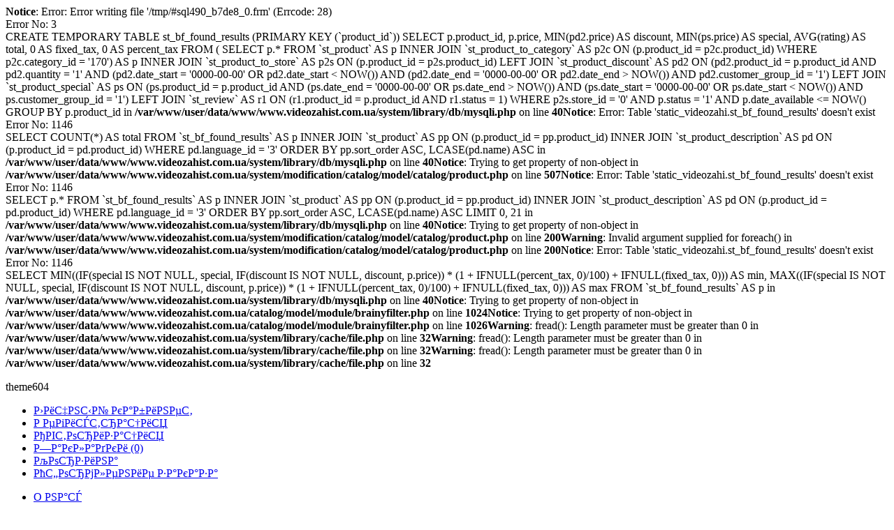

--- FILE ---
content_type: text/html
request_url: http://www.videozahist.com.ua/cifrovoe-videonabljudenie/IP-Videoregistratory/IP-Videoregistratory-4-h-kanalnye
body_size: 18416
content:
<b>Notice</b>: Error: Error writing file '/tmp/#sql490_b7de8_0.frm' (Errcode: 28)<br />Error No: 3<br />CREATE TEMPORARY TABLE st_bf_found_results (PRIMARY KEY (`product_id`))  SELECT p.product_id, p.price, MIN(pd2.price) AS discount, MIN(ps.price) AS special, AVG(rating) AS total, 0 AS fixed_tax, 0 AS percent_tax FROM ( SELECT p.* FROM `st_product` AS p INNER JOIN `st_product_to_category` AS p2c ON (p.product_id = p2c.product_id) WHERE p2c.category_id = '170') AS p INNER JOIN `st_product_to_store` AS p2s ON (p.product_id = p2s.product_id) LEFT JOIN `st_product_discount` AS pd2 ON (pd2.product_id = p.product_id 
                        AND pd2.quantity = '1'
                        AND (pd2.date_start = '0000-00-00' OR pd2.date_start < NOW())
                        AND (pd2.date_end = '0000-00-00' OR pd2.date_end > NOW())
                        AND pd2.customer_group_id = '1') LEFT JOIN `st_product_special` AS ps ON (ps.product_id = p.product_id 
                        AND (ps.date_end = '0000-00-00' OR ps.date_end > NOW())
                        AND (ps.date_start = '0000-00-00' OR ps.date_start < NOW())
                        AND ps.customer_group_id = '1') LEFT JOIN `st_review` AS r1 ON (r1.product_id = p.product_id AND r1.status = 1) WHERE p2s.store_id = '0' AND p.status = '1' AND p.date_available <= NOW() GROUP BY p.product_id in <b>/var/www/user/data/www/www.videozahist.com.ua/system/library/db/mysqli.php</b> on line <b>40</b><b>Notice</b>: Error: Table 'static_videozahi.st_bf_found_results' doesn't exist<br />Error No: 1146<br /> SELECT COUNT(*) AS total FROM `st_bf_found_results` AS p INNER JOIN `st_product` AS pp ON (p.product_id = pp.product_id) INNER JOIN `st_product_description` AS pd ON (p.product_id = pd.product_id) WHERE pd.language_id = '3' ORDER BY pp.sort_order ASC, LCASE(pd.name) ASC in <b>/var/www/user/data/www/www.videozahist.com.ua/system/library/db/mysqli.php</b> on line <b>40</b><b>Notice</b>: Trying to get property of non-object in <b>/var/www/user/data/www/www.videozahist.com.ua/system/modification/catalog/model/catalog/product.php</b> on line <b>507</b><b>Notice</b>: Error: Table 'static_videozahi.st_bf_found_results' doesn't exist<br />Error No: 1146<br /> SELECT p.* FROM `st_bf_found_results` AS p INNER JOIN `st_product` AS pp ON (p.product_id = pp.product_id) INNER JOIN `st_product_description` AS pd ON (p.product_id = pd.product_id) WHERE pd.language_id = '3' ORDER BY pp.sort_order ASC, LCASE(pd.name) ASC LIMIT 0, 21 in <b>/var/www/user/data/www/www.videozahist.com.ua/system/library/db/mysqli.php</b> on line <b>40</b><b>Notice</b>: Trying to get property of non-object in <b>/var/www/user/data/www/www.videozahist.com.ua/system/modification/catalog/model/catalog/product.php</b> on line <b>200</b><b>Warning</b>: Invalid argument supplied for foreach() in <b>/var/www/user/data/www/www.videozahist.com.ua/system/modification/catalog/model/catalog/product.php</b> on line <b>200</b><b>Notice</b>: Error: Table 'static_videozahi.st_bf_found_results' doesn't exist<br />Error No: 1146<br /> SELECT MIN((IF(special IS NOT NULL, special, IF(discount IS NOT NULL, discount, p.price)) * (1 + IFNULL(percent_tax, 0)/100) + IFNULL(fixed_tax, 0))) AS min, MAX((IF(special IS NOT NULL, special, IF(discount IS NOT NULL, discount, p.price)) * (1 + IFNULL(percent_tax, 0)/100) + IFNULL(fixed_tax, 0))) AS max FROM `st_bf_found_results` AS p in <b>/var/www/user/data/www/www.videozahist.com.ua/system/library/db/mysqli.php</b> on line <b>40</b><b>Notice</b>: Trying to get property of non-object in <b>/var/www/user/data/www/www.videozahist.com.ua/catalog/model/module/brainyfilter.php</b> on line <b>1024</b><b>Notice</b>: Trying to get property of non-object in <b>/var/www/user/data/www/www.videozahist.com.ua/catalog/model/module/brainyfilter.php</b> on line <b>1026</b><b>Warning</b>: fread(): Length parameter must be greater than 0 in <b>/var/www/user/data/www/www.videozahist.com.ua/system/library/cache/file.php</b> on line <b>32</b><b>Warning</b>: fread(): Length parameter must be greater than 0 in <b>/var/www/user/data/www/www.videozahist.com.ua/system/library/cache/file.php</b> on line <b>32</b><b>Warning</b>: fread(): Length parameter must be greater than 0 in <b>/var/www/user/data/www/www.videozahist.com.ua/system/library/cache/file.php</b> on line <b>32</b><!DOCTYPE html>
<!--[if IE]><![endif]-->
<!--[if IE 8 ]>
<html dir="ltr" lang="ru" class="ie8"><![endif]-->
<!--[if IE 9 ]>
<html dir="ltr" lang="ru" class="ie9"><![endif]-->
<!--[if (gt IE 9)|!(IE)]><!-->
<html dir="ltr" lang="ru">
<!--<![endif]-->
<head>


<!-- Global site tag (gtag.js) - Google Analytics -->
<script async src="https://www.googletagmanager.com/gtag/js?id=UA-136391212-1"></script>
<script>
  window.dataLayer = window.dataLayer || [];
  function gtag(){dataLayer.push(arguments);}
  gtag('js', new Date());

  gtag('config', 'UA-136391212-1');
</script>



    <meta charset="UTF-8"/>
    <meta name="viewport" content="width=device-width, initial-scale=1">
    <title>Купить IP-Видеорегистратор 4-х канальный, вебкамеры, цифровые камеры в Украине- цена, описание, продажа</title>
    <base href="http://www.videozahist.com.ua/"/>
            <meta name="description" content="Покупка и выбор IP-Видеорегистратора 4-х канального, вебкамер, цифровых камер в Украине-Горловка, Днепродзержинск, Днепропетровск, Донецк, Львов, Одесса, Херсон, Евпатория, Полтава, Житомир, Запорожье, Ивано-Франковск, Суммы, Луганск, Киев"/>
                <meta name="keywords" content="IP камера, вебкамера, цифровая камера,IP-Видеорегистратор 4-х канальный"/>
        <meta http-equiv="X-UA-Compatible" content="IE=edge">
            <link href="http://www.videozahist.com.ua/image/catalog/Favicon-100x100.png" rel="icon"/>
        <script src="catalog/view/javascript/jquery/jquery-2.1.1.min.js" type="text/javascript"></script>
<script src="https://code.jquery.com/ui/1.11.2/jquery-ui.min.js" type="text/javascript"></script>
<link href="https://code.jquery.com/ui/1.10.4/themes/ui-lightness/jquery-ui.css" rel="stylesheet" media="screen" />
    <link href="catalog/view/javascript/bootstrap/css/bootstrap.min.css" rel="stylesheet" media="screen"/>
    <script src="catalog/view/javascript/bootstrap/js/bootstrap.min.js" type="text/javascript"></script>
    <link href="catalog/view/javascript/font-awesome/css/font-awesome.min.css" rel="stylesheet" type="text/css"/>


    <link href="catalog/view/javascript/jquery/owl-carousel/owl.carousel.css" rel="stylesheet">
    <link href="catalog/view/theme/theme604/stylesheet/magnificent.css" rel="stylesheet">
    <link href="catalog/view/theme/theme604/js/jquery.bxslider/jquery.bxslider.css" rel="stylesheet">
    <link href="catalog/view/theme/theme604/stylesheet/photoswipe.css" rel="stylesheet">
    <link href="catalog/view/theme/theme604/js/fancybox/jquery.fancybox.css" rel="stylesheet">
            <link href="catalog/view/theme/theme604/stylesheet/brainyfilter.css" type="text/css" rel="stylesheet"
              media="screen"/>
            <link href="catalog/view/javascript/tmcategory/tm_category_menu.css" type="text/css" rel="stylesheet"
              media="screen"/>
        <script src="catalog/view/theme/theme604/js/common.js" type="text/javascript"></script>
    <script src="catalog/view/javascript/jquery/owl-carousel/owl.carousel.min.js" type="text/javascript"></script>


    <!--custom script-->
                        <script src="catalog/view/javascript/brainyfilter.js" type="text/javascript"></script>
                <script src="catalog/view/theme/theme604/js/device.min.js" type="text/javascript"></script>
    <!--[if lt IE 9]>
    <div style='clear:both;height:59px;padding:0 15px 0 15px;position:relative;z-index:10000;text-align:center;'>
        <a href="http://www.microsoft.com/windows/internet-explorer/default.aspx?ocid=ie6_countdown_bannercode"><img
            src="http://storage.ie6countdown.com/assets/100/images/banners/warning_bar_0000_us.jpg" border="0"
            height="42" width="820"
            alt="You are using an outdated browser. For a faster, safer browsing experience, upgrade for free today."/>
        </a>
    </div><![endif]-->



   <!-- -->



    <link href="catalog/view/theme/theme604/stylesheet/stylesheet.css" rel="stylesheet">
</head>
<body class="product-category-74_91_170">
<p id="gl_path" class="hidden">theme604</p>





<!-- swipe menu -->
<div class="swipe">
    <div class="swipe-menu">
        <ul>

            <li>
                <a href="http://www.videozahist.com.ua/my-account" title="Личный кабинет"><i class="fa fa-user"></i>
                    <span>Личный кабинет</span></a>
            </li>
                            <li>
                    <a href="http://www.videozahist.com.ua/create-account"><i class="fa fa-user"></i> Регистрация</a>
                </li>
                <li>
                    <a href="http://www.videozahist.com.ua/login"><i class="fa fa-lock"></i>Авторизация</a>
                </li>
                        <li>
                <a href="http://www.videozahist.com.ua/wishlist" id="wishlist-total2" title="Закладки (0)"><i
                        class="fa fa-heart"></i> <span>Закладки (0)</span>
                </a>
            </li>
            <li>
                <a href="http://www.videozahist.com.ua/cart" title="Корзина">
                <i class="fa fa-shopping-cart"></i> <span>Корзина</span></a>
            </li>
            <li>
                <a href="http://www.videozahist.com.ua/checkout" title="Оформление заказа"><i class="fa fa-share"></i>
                    <span>Оформление заказа</span></a>
            </li>
        </ul>
                    <ul class="foot">
                                                            <li>
                            <a href="http://www.videozahist.com.ua/about_us">O нас</a>
                        </li>
                                            <li>
                            <a href="http://www.videozahist.com.ua/dostavka">Информация о доставке</a>
                        </li>
                                            <li>
                            <a href="http://www.videozahist.com.ua/Videonablydenie-domofonu">Видеонаблюдение- домофоны</a>
                        </li>
                                                </ul>
                <ul class="foot foot-1">
            <li>
                <a href="http://www.videozahist.com.ua/contact-us">Связаться с нами</a>
            </li>
            <li>
                <a href="http://www.videozahist.com.ua/request-return">Возврат товара</a>
            </li>
            <li>
                <a href="http://www.videozahist.com.ua/sitemap">Карта сайта</a>
            </li>
        </ul>

        <ul class="foot foot-2">
            <li>
                <a href="http://www.videozahist.com.ua/brands">Производители</a>
            </li>
            <li>
                <a href="http://www.videozahist.com.ua/vouchers">Подарочные сертификаты</a>
            </li>
            <li>
                <a href="http://www.videozahist.com.ua/affiliates">Партнерская программа</a>
            </li>
            <li>
                <a href="http://www.videozahist.com.ua/specials">Акции</a>
            </li>
        </ul>
        <ul class="foot foot-3">
            <li>
                <a href="http://www.videozahist.com.ua/order-history">История заказов</a>
            </li>
            <li>
                <a href="http://www.videozahist.com.ua/newsletter">Рассылка</a>
            </li>
        </ul>
    </div>
</div>
<div id="page">
    <div class="shadow"></div>

    <div class="toprow-1">
        <a class="swipe-control" href="#"><i class="fa fa-align-justify"></i></a>
        
    </div>
    <header class="header">

        <div class="bg-1">
        <div class="container">
            
            <div class="fleft">
                <nav id="top-links" class="nav">
                    <ul class="list-inline">
                        <li class="first">
                            <a href="http://www.videozahist.com.ua/"><i
                                    class="fa fa-home"></i><span>Главная</span>
                            </a>
                        </li>
                        <li>
                            <a href="http://www.videozahist.com.ua/brands" id="wishlist-total"
                               title="Производители"><i
                                    class="fa fa-cogs"></i> <span>Производители</span></a>
                        </li>
                        <li>
                            <a href="http://www.videozahist.com.ua/dostavka" id="wishlist-total"
                               title="Информация о доставке"><i
                                    class="fa fa-truck"></i> <span>Доставка</span></a>
                        </li>
                        <!--<li class="dropdown">
                            <a href="http://www.videozahist.com.ua/my-account" title="Личный кабинет"
                               class="dropdown-toggle"
                               data-toggle="dropdown"><i class="fa fa-user"></i>
                                <span>Личный кабинет</span>
                                <!--<span class="caret"></span>-->
                                <!--</a>
                            <ul class="dropdown-menu dropdown-menu-left">
                                                                    <li>
                                        <a href="http://www.videozahist.com.ua/create-account">Регистрация</a>
                                    </li>
                                    <li>
                                        <a href="http://www.videozahist.com.ua/login">Авторизация</a>
                                    </li>
                                                            </ul>
                        </li>-->
                        <li>
                            <a href="http://www.videozahist.com.ua/contact-us" title="Связаться с нами">
                            <i class="fa fa-map-marker"></i><span>Контакты</span>
                            </a>
                        </li>
                        <li>
                            <a href="http://www.videozahist.com.ua/index.php?route=blog/blog" title="Новости"><i
                                    class="fa fa-newspaper-o"></i> <span>Новости</span></a>
                        </li>
                        <li>
                            <a href="http://www.videozahist.com.ua/contact-us" title="Телефоны"><i
                                    class="fa fa-phone"></i> <span id="fa-phone">(099)45-41-785&nbsp;&nbsp;&nbsp;&nbsp;&nbsp;&nbsp;(068)48-41-890</span></a>
                        </li>
                    </ul>
                </nav>    
            </div>
            <div class="fright">
                <!---->
                <!----> 
            </div>
        </div>
        </div>

        <div id="stuck" class="stuck-menu">
            <div class="container logo-block">
                <div class="fleft">
                    <div id="logo" class="logo">
                                                    <a href="http://www.videozahist.com.ua/"><img src="http://www.videozahist.com.ua/image/catalog/ispravlenny_gotov.jpg" title="Видеозащита - интернет магазин видеонаблюдения и контроля доступа"
                             alt="Видеозащита - интернет магазин видеонаблюдения и контроля доступа" class="img-responsive"/></a>
                                            </div>
                    <div id="search" class="search">
	<input type="text" name="search" value="" placeholder="Поиск"  />
	<button type="button" class="button-search"><!--<span>Поиск</span>--></button>
</div>                </div>
                <div class="fright">
                    <div class="box-cart">
<div id="cart" class="cart">
	<button type="button" data-toggle="dropdown" data-loading-text="Загрузка..." class="dropdown-toggle">
		<i class="fa fa-shopping-cart"></i> 
		<strong>Корзина</strong>
		<!--<span id="cart-total" class="cart-total">Товаров 0 (0.00 грн.)</span>-->
		<span id="cart-total2" class="cart-total2">(0)</span>	</button>
  <ul class="dropdown-menu pull-right">
		<li>
	  <p class="text-center">Ваша корзина пуста!</p>
	</li>
	  </ul>
</div>
</div>
    
                </div>
            </div>
        </div>

        <!--
                    <div class="container">
                <div id="menu-gadget" class="menu-gadget">
                    <div id="menu-icon" class="menu-icon">Категории</div>
                    <ul class="menu">
<li>
<a href="http://www.videozahist.com.ua/videonabludenie">Видеонаблюдение</a>
<ul>
<li>
<a href="http://www.videozahist.com.ua/HDvideokamery" class="parent">HD Видеонаблюдение</a><ul>
<li>
<a href="http://www.videozahist.com.ua/AHDvideokamery-narugnye">AHD Видеокамеры наружные</a>
</li>
<li>
<a href="http://www.videozahist.com.ua/HDCVIvideokamery-narugnye">HDCVI Видеокамеры наружные</a>
</li>
<li>
<a href="http://www.videozahist.com.ua/AHDvideokamery-vnutrennie">AHD Видеокамеры внутренние</a>
</li>
<li>
<a href="http://www.videozahist.com.ua/HDCVIvideokamery-vnutrennie">HDCVI Видеокамеры внутренние</a>
</li>
<li>
<a href="http://www.videozahist.com.ua/Turbo-HD-videokamery-vnutrennie">Turbo HD Видеокамеры внутренние</a>
</li>
<li>
<a href="http://www.videozahist.com.ua/Turbo-HD-videokamery-narugnye">Turbo HD Видеокамеры наружные</a>
</li>

</ul>

</li>
<li>
<a href="http://www.videozahist.com.ua/HDvideoregistratory" class="parent">HD Видеорегистраторы</a><ul>
<li>
<a href="http://www.videozahist.com.ua/4-h-kanalnyehd">4-х канальные</a>
</li>
<li>
<a href="http://www.videozahist.com.ua/8-mi-kanalnyehd">8-ми канальный</a>
</li>
<li>
<a href="http://www.videozahist.com.ua/16-ti-kanalnyehd">16-ти канальные</a>
</li>

</ul>

</li>
<li>
<a href="http://www.videozahist.com.ua/Gotovie-komplekti-videonablydeniya" class="parent">Комплекты видеонаблюдения</a><ul>
<li>
<a href="http://www.videozahist.com.ua/1-kamera">1 камера</a>
</li>
<li>
<a href="http://www.videozahist.com.ua/2-kamery">2 камеры</a>
</li>
<li>
<a href="http://www.videozahist.com.ua/4-re-kameri">4 камеры</a>
</li>
<li>
<a href="http://www.videozahist.com.ua/8-m-kamer">8 камер</a>
</li>
<li>
<a href="http://www.videozahist.com.ua/16-kamer">16 камер</a>
</li>
<li>
<a href="http://www.videozahist.com.ua/Domofonyvz">Домофоны</a>
</li>

</ul>

</li>
<li>
<a href="http://www.videozahist.com.ua/videokamery" class="parent">Видеокамеры</a><ul>
<li>
<a href="http://www.videozahist.com.ua/videokamery-vnutrennie" class="parent">Видеокамеры внутренние</a><ul>
<li>
<a href="http://www.videozahist.com.ua/bez-objectiva">Камеры без объектива</a>
</li>
<li>
<a href="http://www.videozahist.com.ua/kupolnie">Камеры купольные</a>
</li>
<li>
<a href="http://www.videozahist.com.ua/cilindricheskie">Камеры цилиндрические</a>
</li>

</ul>

</li>
<li>
<a href="http://www.videozahist.com.ua/videokamery-ulichnye" class="parent">Видеокамеры уличные</a><ul>
<li>
<a href="http://www.videozahist.com.ua/antivandalnie">Камеры антивандальные купольные</a>
</li>
<li>
<a href="http://www.videozahist.com.ua/ulichnie">Камеры цилиндрические</a>
</li>

</ul>

</li>
<li>
<a href="http://www.videozahist.com.ua/videokamery-robotizirovannye">Видеокамеры роботизированные</a>
</li>

</ul>

</li>
<li>
<a href="http://www.videozahist.com.ua/videoregistratory" class="parent">Видеорегистраторы</a><ul>
<li>
<a href="http://www.videozahist.com.ua/4-h-kanalnye">4-х канальные</a>
</li>
<li>
<a href="http://www.videozahist.com.ua/8-mi-kanalnye">8-ми канальный</a>
</li>
<li>
<a href="http://www.videozahist.com.ua/16-ti-kanalnye">16-ти канальные</a>
</li>
<li>
<a href="http://www.videozahist.com.ua/32-h-kanalnye ">32-х канальные</a>
</li>

</ul>

</li>
<li>
<a href="http://www.videozahist.com.ua/platy-videozahvata">Платы видеозахвата</a>
</li>
<li>
<a href="http://www.videozahist.com.ua/videonabludenie-hd-sdi" class="parent">Стандарт HD-SDI</a><ul>
<li>
<a href="http://www.videozahist.com.ua/videokameri-sd-hdi">Видеокамеры HD-SDI</a>
</li>
<li>
<a href="http://www.videozahist.com.ua/videoregistratory-hd-sdi">Видеорегитстраторы HD-SDI</a>
</li>

</ul>

</li>

</ul>

</li>
<li>
<a href="http://www.videozahist.com.ua/cifrovoe-videonabljudenie" class="active">IP видеонаблюдение</a>
<ul>
<li>
<a href="http://www.videozahist.com.ua/IP-Videokamery-vnutrennie">IP-Видеокамеры внутренние</a>
</li>
<li>
<a href="http://www.videozahist.com.ua/IP-Videokamery-naruzhnye">IP-Видеокамеры наружные</a>
</li>
<li>
<a href="http://www.videozahist.com.ua/IP-Videokamery-skorostnye-Speed-Dome">IP-Видеокамеры скоростные Speed Dome</a>
</li>
<li>
<a href="http://www.videozahist.com.ua/IP-Videoregistratory" class="active">IP-Видеорегистраторы</a><ul>
<li>
<a href="http://www.videozahist.com.ua/IP-Videoregistratory-4-h-kanalnye" class="active">IP-Видеорегистраторы 4-х канальные</a>
</li>
<li>
<a href="http://www.videozahist.com.ua/IP-Videoregistratory-8-mi-kanalnye">IP-Видеорегистраторы 8-ми канальные</a>
</li>
<li>
<a href="http://www.videozahist.com.ua/IP-Videoregistratory-16-ti-kanalnye">IP-Видеорегистраторы 16-ти канальные</a>
</li>

</ul>

</li>

</ul>

</li>
<li>
<a href="http://www.videozahist.com.ua/Signalizacia">Сигнализация</a>
<ul>
<li>
<a href="http://www.videozahist.com.ua/Datchiki" class="parent">Датчики</a><ul>
<li>
<a href="http://www.videozahist.com.ua/Datchiki-dvigenia">Датчики движения</a>
</li>
<li>
<a href="http://www.videozahist.com.ua/Datchiki-razbitia">Датчик разбития стекла</a>
</li>

</ul>

</li>
<li>
<a href="http://www.videozahist.com.ua/Izveshatel">Извещатели</a>
</li>
<li>
<a href="http://www.videozahist.com.ua/PPK">ППК</a>
</li>
<li>
<a href="http://www.videozahist.com.ua/GSM-signalizacia">GSM сигнализация</a>
</li>

</ul>

</li>
<li>
<a href="http://www.videozahist.com.ua/domofonnye-sistemy">Домофонные системы</a>
<ul>
<li>
<a href="http://www.videozahist.com.ua/videodomofony-cvetnye">Видеодомофоны цветные</a>
</li>
<li>
<a href="http://www.videozahist.com.ua/IP-videodomofony">IP Видеодомофоны</a>
</li>
<li>
<a href="http://www.videozahist.com.ua/videodomofony-cherno-belye">Видеодомофоны черно-белые</a>
</li>
<li>
<a href="http://www.videozahist.com.ua/audiodomofony">Аудиодомофоны</a>
</li>
<li>
<a href="http://www.videozahist.com.ua/vyzyvnye-paneli" class="parent">Вызывные панели</a><ul>
<li>
<a href="http://www.videozahist.com.ua/vyzyvnye-audiopaneli">Вызывные аудиопанели</a>
</li>
<li>
<a href="http://www.videozahist.com.ua/vyzyvnye-paneli-cherno-belye">Вызывные панели черно-белые</a>
</li>
<li>
<a href="http://www.videozahist.com.ua/vyzyvnye-paneli-cvetnye">Вызывные панели цветные</a>
</li>

</ul>

</li>

</ul>

</li>
<li>
<a href="http://www.videozahist.com.ua/Kontrol-dostupa">Контроль доступа</a>
<ul>
<li>
<a href="http://www.videozahist.com.ua/Zamki" class="parent">Замки</a><ul>
<li>
<a href="http://www.videozahist.com.ua/elektromehanicheskie-zamki">Электромеханические замки</a>
</li>
<li>
<a href="http://www.videozahist.com.ua/elektromehanicheskie-zashelki">Электромеханические защелки</a>
</li>
<li>
<a href="http://www.videozahist.com.ua/elektromagnitnie-zamki">Электромагнитные замки</a>
</li>
<li>
<a href="http://www.videozahist.com.ua/dovodchiki">Доводчики</a>
</li>
<li>
<a href="http://www.videozahist.com.ua/aksesuari">Аксессуары</a>
</li>

</ul>

</li>
<li>
<a href="http://www.videozahist.com.ua/Kontroleri">Контроллеры</a>
</li>

</ul>

</li>
<li>
<a href="http://www.videozahist.com.ua/dopolnitelnoe-oborudovanie">Дополнительное оборудование</a>
<ul>
<li>
<a href="http://www.videozahist.com.ua/istochniki-pitanija">Источники питания</a>
</li>
<li>
<a href="http://www.videozahist.com.ua/peredacha-video-signala">Передача видео сигнала</a>
</li>
<li>
<a href="http://www.videozahist.com.ua/kozhuhi-kronshtejny">Кожухи и кронштейны</a>
</li>
<li>
<a href="http://www.videozahist.com.ua/monitory">Мониторы</a>
</li>
<li>
<a href="http://www.videozahist.com.ua/kabel-i-razjemy">Кабель и разьемы</a>
</li>
<li>
<a href="http://www.videozahist.com.ua/Ustrojstva zawity">Устройства защиты</a>
</li>
<li>
<a href="http://www.videozahist.com.ua/oborudovanie-hd-sdi">Оборудование для  HD-SDI</a>
</li>
<li>
<a href="http://www.videozahist.com.ua/vinchestery">Жесткие диски</a>
</li>

</ul>

</li>
<li>
<a href="http://www.videozahist.com.ua/avtomatica-dla-vorot">Автоматика для ворот</a>

</li>

</ul>
                </div>
            </div>
                            <div id="tm_menu" class="nav__primary">
                <div class="container">
                    <ul class="menu">
<li>
<a href="http://www.videozahist.com.ua/videonabludenie">Видеонаблюдение</a>
<ul>
<li>
<a href="http://www.videozahist.com.ua/HDvideokamery" class="parent">HD Видеонаблюдение</a><ul>
<li>
<a href="http://www.videozahist.com.ua/AHDvideokamery-narugnye">AHD Видеокамеры наружные</a>
</li>
<li>
<a href="http://www.videozahist.com.ua/HDCVIvideokamery-narugnye">HDCVI Видеокамеры наружные</a>
</li>
<li>
<a href="http://www.videozahist.com.ua/AHDvideokamery-vnutrennie">AHD Видеокамеры внутренние</a>
</li>
<li>
<a href="http://www.videozahist.com.ua/HDCVIvideokamery-vnutrennie">HDCVI Видеокамеры внутренние</a>
</li>
<li>
<a href="http://www.videozahist.com.ua/Turbo-HD-videokamery-vnutrennie">Turbo HD Видеокамеры внутренние</a>
</li>
<li>
<a href="http://www.videozahist.com.ua/Turbo-HD-videokamery-narugnye">Turbo HD Видеокамеры наружные</a>
</li>

</ul>

</li>
<li>
<a href="http://www.videozahist.com.ua/HDvideoregistratory" class="parent">HD Видеорегистраторы</a><ul>
<li>
<a href="http://www.videozahist.com.ua/4-h-kanalnyehd">4-х канальные</a>
</li>
<li>
<a href="http://www.videozahist.com.ua/8-mi-kanalnyehd">8-ми канальный</a>
</li>
<li>
<a href="http://www.videozahist.com.ua/16-ti-kanalnyehd">16-ти канальные</a>
</li>

</ul>

</li>
<li>
<a href="http://www.videozahist.com.ua/Gotovie-komplekti-videonablydeniya" class="parent">Комплекты видеонаблюдения</a><ul>
<li>
<a href="http://www.videozahist.com.ua/1-kamera">1 камера</a>
</li>
<li>
<a href="http://www.videozahist.com.ua/2-kamery">2 камеры</a>
</li>
<li>
<a href="http://www.videozahist.com.ua/4-re-kameri">4 камеры</a>
</li>
<li>
<a href="http://www.videozahist.com.ua/8-m-kamer">8 камер</a>
</li>
<li>
<a href="http://www.videozahist.com.ua/16-kamer">16 камер</a>
</li>
<li>
<a href="http://www.videozahist.com.ua/Domofonyvz">Домофоны</a>
</li>

</ul>

</li>
<li>
<a href="http://www.videozahist.com.ua/videokamery" class="parent">Видеокамеры</a><ul>
<li>
<a href="http://www.videozahist.com.ua/videokamery-vnutrennie" class="parent">Видеокамеры внутренние</a><ul>
<li>
<a href="http://www.videozahist.com.ua/bez-objectiva">Камеры без объектива</a>
</li>
<li>
<a href="http://www.videozahist.com.ua/kupolnie">Камеры купольные</a>
</li>
<li>
<a href="http://www.videozahist.com.ua/cilindricheskie">Камеры цилиндрические</a>
</li>

</ul>

</li>
<li>
<a href="http://www.videozahist.com.ua/videokamery-ulichnye" class="parent">Видеокамеры уличные</a><ul>
<li>
<a href="http://www.videozahist.com.ua/antivandalnie">Камеры антивандальные купольные</a>
</li>
<li>
<a href="http://www.videozahist.com.ua/ulichnie">Камеры цилиндрические</a>
</li>

</ul>

</li>
<li>
<a href="http://www.videozahist.com.ua/videokamery-robotizirovannye">Видеокамеры роботизированные</a>
</li>

</ul>

</li>
<li>
<a href="http://www.videozahist.com.ua/videoregistratory" class="parent">Видеорегистраторы</a><ul>
<li>
<a href="http://www.videozahist.com.ua/4-h-kanalnye">4-х канальные</a>
</li>
<li>
<a href="http://www.videozahist.com.ua/8-mi-kanalnye">8-ми канальный</a>
</li>
<li>
<a href="http://www.videozahist.com.ua/16-ti-kanalnye">16-ти канальные</a>
</li>
<li>
<a href="http://www.videozahist.com.ua/32-h-kanalnye ">32-х канальные</a>
</li>

</ul>

</li>
<li>
<a href="http://www.videozahist.com.ua/platy-videozahvata">Платы видеозахвата</a>
</li>
<li>
<a href="http://www.videozahist.com.ua/videonabludenie-hd-sdi" class="parent">Стандарт HD-SDI</a><ul>
<li>
<a href="http://www.videozahist.com.ua/videokameri-sd-hdi">Видеокамеры HD-SDI</a>
</li>
<li>
<a href="http://www.videozahist.com.ua/videoregistratory-hd-sdi">Видеорегитстраторы HD-SDI</a>
</li>

</ul>

</li>

</ul>

</li>
<li>
<a href="http://www.videozahist.com.ua/cifrovoe-videonabljudenie" class="active">IP видеонаблюдение</a>
<ul>
<li>
<a href="http://www.videozahist.com.ua/IP-Videokamery-vnutrennie">IP-Видеокамеры внутренние</a>
</li>
<li>
<a href="http://www.videozahist.com.ua/IP-Videokamery-naruzhnye">IP-Видеокамеры наружные</a>
</li>
<li>
<a href="http://www.videozahist.com.ua/IP-Videokamery-skorostnye-Speed-Dome">IP-Видеокамеры скоростные Speed Dome</a>
</li>
<li>
<a href="http://www.videozahist.com.ua/IP-Videoregistratory" class="active">IP-Видеорегистраторы</a><ul>
<li>
<a href="http://www.videozahist.com.ua/IP-Videoregistratory-4-h-kanalnye" class="active">IP-Видеорегистраторы 4-х канальные</a>
</li>
<li>
<a href="http://www.videozahist.com.ua/IP-Videoregistratory-8-mi-kanalnye">IP-Видеорегистраторы 8-ми канальные</a>
</li>
<li>
<a href="http://www.videozahist.com.ua/IP-Videoregistratory-16-ti-kanalnye">IP-Видеорегистраторы 16-ти канальные</a>
</li>

</ul>

</li>

</ul>

</li>
<li>
<a href="http://www.videozahist.com.ua/Signalizacia">Сигнализация</a>
<ul>
<li>
<a href="http://www.videozahist.com.ua/Datchiki" class="parent">Датчики</a><ul>
<li>
<a href="http://www.videozahist.com.ua/Datchiki-dvigenia">Датчики движения</a>
</li>
<li>
<a href="http://www.videozahist.com.ua/Datchiki-razbitia">Датчик разбития стекла</a>
</li>

</ul>

</li>
<li>
<a href="http://www.videozahist.com.ua/Izveshatel">Извещатели</a>
</li>
<li>
<a href="http://www.videozahist.com.ua/PPK">ППК</a>
</li>
<li>
<a href="http://www.videozahist.com.ua/GSM-signalizacia">GSM сигнализация</a>
</li>

</ul>

</li>
<li>
<a href="http://www.videozahist.com.ua/domofonnye-sistemy">Домофонные системы</a>
<ul>
<li>
<a href="http://www.videozahist.com.ua/videodomofony-cvetnye">Видеодомофоны цветные</a>
</li>
<li>
<a href="http://www.videozahist.com.ua/IP-videodomofony">IP Видеодомофоны</a>
</li>
<li>
<a href="http://www.videozahist.com.ua/videodomofony-cherno-belye">Видеодомофоны черно-белые</a>
</li>
<li>
<a href="http://www.videozahist.com.ua/audiodomofony">Аудиодомофоны</a>
</li>
<li>
<a href="http://www.videozahist.com.ua/vyzyvnye-paneli" class="parent">Вызывные панели</a><ul>
<li>
<a href="http://www.videozahist.com.ua/vyzyvnye-audiopaneli">Вызывные аудиопанели</a>
</li>
<li>
<a href="http://www.videozahist.com.ua/vyzyvnye-paneli-cherno-belye">Вызывные панели черно-белые</a>
</li>
<li>
<a href="http://www.videozahist.com.ua/vyzyvnye-paneli-cvetnye">Вызывные панели цветные</a>
</li>

</ul>

</li>

</ul>

</li>
<li>
<a href="http://www.videozahist.com.ua/Kontrol-dostupa">Контроль доступа</a>
<ul>
<li>
<a href="http://www.videozahist.com.ua/Zamki" class="parent">Замки</a><ul>
<li>
<a href="http://www.videozahist.com.ua/elektromehanicheskie-zamki">Электромеханические замки</a>
</li>
<li>
<a href="http://www.videozahist.com.ua/elektromehanicheskie-zashelki">Электромеханические защелки</a>
</li>
<li>
<a href="http://www.videozahist.com.ua/elektromagnitnie-zamki">Электромагнитные замки</a>
</li>
<li>
<a href="http://www.videozahist.com.ua/dovodchiki">Доводчики</a>
</li>
<li>
<a href="http://www.videozahist.com.ua/aksesuari">Аксессуары</a>
</li>

</ul>

</li>
<li>
<a href="http://www.videozahist.com.ua/Kontroleri">Контроллеры</a>
</li>

</ul>

</li>
<li>
<a href="http://www.videozahist.com.ua/dopolnitelnoe-oborudovanie">Дополнительное оборудование</a>
<ul>
<li>
<a href="http://www.videozahist.com.ua/istochniki-pitanija">Источники питания</a>
</li>
<li>
<a href="http://www.videozahist.com.ua/peredacha-video-signala">Передача видео сигнала</a>
</li>
<li>
<a href="http://www.videozahist.com.ua/kozhuhi-kronshtejny">Кожухи и кронштейны</a>
</li>
<li>
<a href="http://www.videozahist.com.ua/monitory">Мониторы</a>
</li>
<li>
<a href="http://www.videozahist.com.ua/kabel-i-razjemy">Кабель и разьемы</a>
</li>
<li>
<a href="http://www.videozahist.com.ua/Ustrojstva zawity">Устройства защиты</a>
</li>
<li>
<a href="http://www.videozahist.com.ua/oborudovanie-hd-sdi">Оборудование для  HD-SDI</a>
</li>
<li>
<a href="http://www.videozahist.com.ua/vinchestery">Жесткие диски</a>
</li>

</ul>

</li>
<li>
<a href="http://www.videozahist.com.ua/avtomatica-dla-vorot">Автоматика для ворот</a>

</li>

</ul>
                    <div class="clear"></div>
                </div>
            </div>
                -->
    </header>



<div class="container">
  <ul class="breadcrumb">
		<li><a href="http://www.videozahist.com.ua/">Главная</a></li>
		<li><a href="http://www.videozahist.com.ua/cifrovoe-videonabljudenie">IP видеонаблюдение</a></li>
		<li><a href="http://www.videozahist.com.ua/cifrovoe-videonabljudenie/IP-Videoregistratory">IP-Видеорегистраторы</a></li>
		<li><a href="http://www.videozahist.com.ua/cifrovoe-videonabljudenie/IP-Videoregistratory/IP-Videoregistratory-4-h-kanalnye">IP-Видеорегистраторы 4-х канальные</a></li>
	  </ul>
  <div class="row"><aside id="column-left" class="col-sm-3 ">
    <style type="text/css">
    .bf-responsive.bf-active.bf-layout-id-1 .bf-check-position {
        top: 80px;
    }
    .bf-responsive.bf-active.bf-layout-id-1 .bf-btn-show, 
    .bf-responsive.bf-active.bf-layout-id-1 .bf-btn-reset {
        top: 80px;
    }
    .bf-layout-id-1 .bf-btn-show {
            background: #19A3DF;
        }
    .bf-layout-id-1 .bf-btn-reset {
            background: #F53838;
        }
    .bf-layout-id-1 .bf-attr-header{
       background:#dddddd; 
       color:#000000; 
    }
    .bf-layout-id-1 .bf-count{
        background:#F46234; 
       color:#ffffff; 
    }
   .bf-layout-id-1 .ui-widget-header {
        background:#f6a828; 
   }
   .bf-layout-id-1 .ui-widget-content {
         background:#eeeeee; 
         border:1px solid #dddddd; 
   }
.bf-layout-id-1 .ui-state-default {
         background:#f7f7f7; 
         border:1px solid #cccccc; 
   }
  .bf-layout-id-1 .bf-attr-group-header{
        background:#CECBCB; 
       color:#000000; 
  }
    .bf-layout-id-1 .bf-row.bf-disabled, 
  .bf-layout-id-1 .bf-horizontal .bf-row.bf-disabled {
      display: none;
  }
  </style>
<div class="bf-panel-wrapper bf-left bf-layout-id-1">
    <div class="bf-btn-show"></div>
    <a class="bf-btn-reset" onclick="BrainyFilter.reset();"></a>
    <div class="box bf-check-position ">
        <div class="box-headingf">Фильтр товаров</div>
        <div class="brainyfilter-panel box-content bf-hide-panel">
            <form class="bf-form 
                     bf-with-counts 
                                                            "
                  data-height-limit="144"
                  data-visible-items="4"
                  data-hide-items="2"
                  data-submit-type="auto"
                  data-submit-delay="1000"
                  data-resp-max-width="300"
                  data-resp-collapse="1"
                  data-resp-max-scr-width ="768"
                  method="get" action="index.php">
                                <input type="hidden" name="route" value="product/category" />
                                                <input type="hidden" name="path" value="74_91_170" />
                                
                                        
                                                                                            <div class="bf-attr-block bf-price-filter ">
                        <div class="bf-attr-header bf-w-line">
                            Цена<span class="bf-arrow"></span>
                        </div>
                        <div class="bf-attr-block-cont">
                            <div class="bf-price-container box-content bf-attr-filter">
                                                                <div class="bf-cur-symb">
                                    <span class="bf-cur-symb-left"> грн.</span>
                                    <input type="text" class="bf-range-min" name="bfp_price_min" value="0" maxlength="1" size="4" />
                                    <span class="ndash">&#8211;</span>
                                    <span class="bf-cur-symb-left"> грн.</span>
                                    <input type="text" class="bf-range-max" name="bfp_price_max" value="0" maxlength="1" size="4" /> 
                                </div>
                                                                <div class="bf-price-slider-container ">
                                    <div class="bf-slider-range" data-slider-type="1"></div>
                                </div>
                            </div>
                        </div>
                        </div>
                
                                        
                                        
                                            
                                                                                                                                    <div class="bf-attr-block">
                            <div class="bf-attr-header">
                                Производители<span class="bf-arrow"></span>
                            </div>
                            <div class="bf-attr-block-cont">
                                                                
                                                                
                                    <div class="bf-attr-filter bf-attr-m0 bf-row">
                                        <div class="bf-cell">
                                            <select name="bfp_m0">
                                                <option value="" class="bf-default">- Выбрать -</option>
                                                                                                                                                        <option value="17" class="bf-attr-val" >Dahua</option>
                                                                                                                                                        <option value="41" class="bf-attr-val" >HIKVISION</option>
                                                                                                                                                        <option value="25" class="bf-attr-val" >Partizan</option>
                                                                                            </select>
                                        </div>
                                    </div>
                                
                                                            </div>
                            </div>
                                                                
                                        
                                            
                                                                                                                                                <div class="bf-attr-group-header">Основные характеристики</div>
                                                                                                    
                                                                                    <div class="bf-attr-block">
                            <div class="bf-attr-header">
                                Регистратор<span class="bf-arrow"></span>
                            </div>
                            <div class="bf-attr-block-cont">
                                                                
                                                                
                                                                                                            <div class="bf-attr-filter bf-attr-a19 bf-row">
                                        <span class="bf-cell bf-c-1">
                                            <input id="bf-attr-a19_32_1"
                                                   data-filterid="bf-attr-a19_32"
                                                   type="checkbox" 
                                                   name="bfp_a19_32"
                                                   value="32" 
                                                    />
                                        </span>
                                        <span class="bf-cell bf-c-2 ">
                                            <span class="bf-hidden bf-attr-val">32</span>
                                            <label for="bf-attr-a19_32_1">
                                                                                                    4-х канальные ip                                                                                            </label>
                                        </span>
                                        <span class="bf-cell bf-c-3"></span>
                                    </div>
                                                                                                </div>
                            </div>
                                                                                                                    
                                                                                    <div class="bf-attr-block">
                            <div class="bf-attr-header">
                                Количество аудиовходов<span class="bf-arrow"></span>
                            </div>
                            <div class="bf-attr-block-cont">
                                                                
                                                                
                                                                                                            <div class="bf-attr-filter bf-attr-a21 bf-row">
                                        <span class="bf-cell bf-c-1">
                                            <input id="bf-attr-a21_33_1"
                                                   data-filterid="bf-attr-a21_33"
                                                   type="checkbox" 
                                                   name="bfp_a21_33"
                                                   value="33" 
                                                    />
                                        </span>
                                        <span class="bf-cell bf-c-2 ">
                                            <span class="bf-hidden bf-attr-val">33</span>
                                            <label for="bf-attr-a21_33_1">
                                                                                                    нет                                                                                            </label>
                                        </span>
                                        <span class="bf-cell bf-c-3"></span>
                                    </div>
                                                                                                </div>
                            </div>
                                                                                                                    
                                                                                    <div class="bf-attr-block">
                            <div class="bf-attr-header">
                                Количество тревожных входов<span class="bf-arrow"></span>
                            </div>
                            <div class="bf-attr-block-cont">
                                                                
                                                                
                                                                                                            <div class="bf-attr-filter bf-attr-a23 bf-row">
                                        <span class="bf-cell bf-c-1">
                                            <input id="bf-attr-a23_3_1"
                                                   data-filterid="bf-attr-a23_3"
                                                   type="checkbox" 
                                                   name="bfp_a23_3"
                                                   value="3" 
                                                    />
                                        </span>
                                        <span class="bf-cell bf-c-2 ">
                                            <span class="bf-hidden bf-attr-val">3</span>
                                            <label for="bf-attr-a23_3_1">
                                                                                                    нет                                                                                            </label>
                                        </span>
                                        <span class="bf-cell bf-c-3"></span>
                                    </div>
                                                                                                </div>
                            </div>
                                                                                                                    
                                                                                    <div class="bf-attr-block">
                            <div class="bf-attr-header">
                                HDMI выход<span class="bf-arrow"></span>
                            </div>
                            <div class="bf-attr-block-cont">
                                                                
                                                                
                                                                                                            <div class="bf-attr-filter bf-attr-a24 bf-row">
                                        <span class="bf-cell bf-c-1">
                                            <input id="bf-attr-a24_4_1"
                                                   data-filterid="bf-attr-a24_4"
                                                   type="checkbox" 
                                                   name="bfp_a24_4"
                                                   value="4" 
                                                    />
                                        </span>
                                        <span class="bf-cell bf-c-2 ">
                                            <span class="bf-hidden bf-attr-val">4</span>
                                            <label for="bf-attr-a24_4_1">
                                                                                                    есть                                                                                            </label>
                                        </span>
                                        <span class="bf-cell bf-c-3"></span>
                                    </div>
                                                                                                </div>
                            </div>
                                                                                                                    
                                                                                    <div class="bf-attr-block">
                            <div class="bf-attr-header">
                                Страна производитель<span class="bf-arrow"></span>
                            </div>
                            <div class="bf-attr-block-cont">
                                                                
                                                                
                                                                                                            <div class="bf-attr-filter bf-attr-a25 bf-row">
                                        <span class="bf-cell bf-c-1">
                                            <input id="bf-attr-a25_35_1"
                                                   data-filterid="bf-attr-a25_35"
                                                   type="checkbox" 
                                                   name="bfp_a25_35"
                                                   value="35" 
                                                    />
                                        </span>
                                        <span class="bf-cell bf-c-2 ">
                                            <span class="bf-hidden bf-attr-val">35</span>
                                            <label for="bf-attr-a25_35_1">
                                                                                                    Китай                                                                                            </label>
                                        </span>
                                        <span class="bf-cell bf-c-3"></span>
                                    </div>
                                                                                                            <div class="bf-attr-filter bf-attr-a25 bf-row">
                                        <span class="bf-cell bf-c-1">
                                            <input id="bf-attr-a25_5_1"
                                                   data-filterid="bf-attr-a25_5"
                                                   type="checkbox" 
                                                   name="bfp_a25_5"
                                                   value="5" 
                                                    />
                                        </span>
                                        <span class="bf-cell bf-c-2 ">
                                            <span class="bf-hidden bf-attr-val">5</span>
                                            <label for="bf-attr-a25_5_1">
                                                                                                    Тайвань                                                                                            </label>
                                        </span>
                                        <span class="bf-cell bf-c-3"></span>
                                    </div>
                                                                                                </div>
                            </div>
                                                                                                                    
                                                                                    <div class="bf-attr-block">
                            <div class="bf-attr-header">
                                Запись 720P при 25 к/с<span class="bf-arrow"></span>
                            </div>
                            <div class="bf-attr-block-cont">
                                                                
                                                                
                                                                                                            <div class="bf-attr-filter bf-attr-a27 bf-row">
                                        <span class="bf-cell bf-c-1">
                                            <input id="bf-attr-a27_7_1"
                                                   data-filterid="bf-attr-a27_7"
                                                   type="checkbox" 
                                                   name="bfp_a27_7"
                                                   value="7" 
                                                    />
                                        </span>
                                        <span class="bf-cell bf-c-2 ">
                                            <span class="bf-hidden bf-attr-val">7</span>
                                            <label for="bf-attr-a27_7_1">
                                                                                                    4 канала                                                                                            </label>
                                        </span>
                                        <span class="bf-cell bf-c-3"></span>
                                    </div>
                                                                                                </div>
                            </div>
                                                                                                                    
                                                                                    <div class="bf-attr-block">
                            <div class="bf-attr-header">
                                Запись 1080P при 25 к/с<span class="bf-arrow"></span>
                            </div>
                            <div class="bf-attr-block-cont">
                                                                
                                                                
                                                                                                            <div class="bf-attr-filter bf-attr-a28 bf-row">
                                        <span class="bf-cell bf-c-1">
                                            <input id="bf-attr-a28_6_1"
                                                   data-filterid="bf-attr-a28_6"
                                                   type="checkbox" 
                                                   name="bfp_a28_6"
                                                   value="6" 
                                                    />
                                        </span>
                                        <span class="bf-cell bf-c-2 ">
                                            <span class="bf-hidden bf-attr-val">6</span>
                                            <label for="bf-attr-a28_6_1">
                                                                                                    4 канала                                                                                            </label>
                                        </span>
                                        <span class="bf-cell bf-c-3"></span>
                                    </div>
                                                                                                </div>
                            </div>
                                                                
                                <div class="bf-buttonclear-box">
                         <input type="button" value="Применить" class="btn btn-primary bf-buttonsubmit" onclick="BrainyFilter.sendRequest(jQuery(this));BrainyFilter.loadingAnimation();return false;" style="display:none;"  />
                   <input type="reset" class="bf-buttonclear" onclick="BrainyFilter.reset();return false;" value="Сбросить всё" />  
                </div>            </form>
        </div>
    </div>
</div>
<script>
var bfLang = {
    show_more : 'Показать больше',
    show_less : 'Сократить'
};
BrainyFilter.requestCount = BrainyFilter.requestCount || true;
BrainyFilter.requestPrice = BrainyFilter.requestPrice || true;
BrainyFilter.min = BrainyFilter.min || 0;
BrainyFilter.max = BrainyFilter.max || 0;
BrainyFilter.lowerValue = BrainyFilter.lowerValue || 0; 
BrainyFilter.higherValue = BrainyFilter.higherValue || 0;
BrainyFilter.currencySymb = BrainyFilter.currencySymb || ' грн.';
BrainyFilter.hideEmpty = BrainyFilter.hideEmpty || 1;
BrainyFilter.baseUrl = BrainyFilter.baseUrl || "/";
BrainyFilter.currentRoute = BrainyFilter.currentRoute || "product/category";
jQuery(function() {
    if (! BrainyFilter.isInitialized) {  
        BrainyFilter.isInitialized = true;
        if (typeof jQuery.fn.slider === 'undefined') {
            jQuery.getScript('https://code.jquery.com/ui/1.11.2/jquery-ui.min.js', function(){
                jQuery('head').append('<link rel="stylesheet" href="https://code.jquery.com/ui/1.10.4/themes/ui-lightness/jquery-ui.css" type="text/css" />');
                BrainyFilter.init();
            });
        } else {
            BrainyFilter.init();
        }
    }
});
BrainyFilter.sliderValues = BrainyFilter.sliderValues || {};
</script>
    <div class="box category col-sm-3">
	<div class="box-heading"><h3>Категории</h3></div>
	<div class="box-content">
		<div class="box-category">
		<ul class="list-unstyled category_menu">
						<li>
			<a class="children" href="http://www.videozahist.com.ua/videonabludenie">Видеонаблюдение</a>
			  			  <ul>
										<li>
							<b><a href="http://www.videozahist.com.ua/videonabludenie/HDvideokamery">HD Видеонаблюдение</a></b>
																	<ul>
																					<li><a href="http://www.videozahist.com.ua/videonabludenie/HDvideokamery/AHDvideokamery-narugnye">AHD Видеокамеры наружные</a></li>
																					<li><a href="http://www.videozahist.com.ua/videonabludenie/HDvideokamery/HDCVIvideokamery-narugnye">HDCVI Видеокамеры наружные</a></li>
																					<li><a href="http://www.videozahist.com.ua/videonabludenie/HDvideokamery/AHDvideokamery-vnutrennie">AHD Видеокамеры внутренние</a></li>
																					<li><a href="http://www.videozahist.com.ua/videonabludenie/HDvideokamery/HDCVIvideokamery-vnutrennie">HDCVI Видеокамеры внутренние</a></li>
																					<li><a href="http://www.videozahist.com.ua/videonabludenie/HDvideokamery/Turbo-HD-videokamery-vnutrennie">Turbo HD Видеокамеры внутренние</a></li>
																					<li><a href="http://www.videozahist.com.ua/videonabludenie/HDvideokamery/Turbo-HD-videokamery-narugnye">Turbo HD Видеокамеры наружные</a></li>
																			</ul>
																<!--<img src="http://www.videozahist.com.ua/image/cache/catalog/data/Dahua/DH-HAC-HFW1100R-VFvz-220x220.jpg" alt="HD Видеонаблюдение" />-->
						</li>
										<li>
							<b><a href="http://www.videozahist.com.ua/videonabludenie/HDvideoregistratory">HD Видеорегистраторы</a></b>
																	<ul>
																					<li><a href="http://www.videozahist.com.ua/videonabludenie/HDvideoregistratory/4-h-kanalnyehd">4-х канальные</a></li>
																					<li><a href="http://www.videozahist.com.ua/videonabludenie/HDvideoregistratory/8-mi-kanalnyehd">8-ми канальный</a></li>
																					<li><a href="http://www.videozahist.com.ua/videonabludenie/HDvideoregistratory/16-ti-kanalnyehd">16-ти канальные</a></li>
																			</ul>
																<!--<img src="http://www.videozahist.com.ua/image/cache/catalog/hd_videoregistrator-220x220.jpg" alt="HD Видеорегистраторы" />-->
						</li>
										<li>
							<b><a href="http://www.videozahist.com.ua/videonabludenie/Gotovie-komplekti-videonablydeniya">Комплекты видеонаблюдения</a></b>
																	<ul>
																					<li><a href="http://www.videozahist.com.ua/videonabludenie/Gotovie-komplekti-videonablydeniya/1-kamera">1 камера</a></li>
																					<li><a href="http://www.videozahist.com.ua/videonabludenie/Gotovie-komplekti-videonablydeniya/2-kamery">2 камеры</a></li>
																					<li><a href="http://www.videozahist.com.ua/videonabludenie/Gotovie-komplekti-videonablydeniya/4-re-kameri">4 камеры</a></li>
																					<li><a href="http://www.videozahist.com.ua/videonabludenie/Gotovie-komplekti-videonablydeniya/8-m-kamer">8 камер</a></li>
																					<li><a href="http://www.videozahist.com.ua/videonabludenie/Gotovie-komplekti-videonablydeniya/16-kamer">16 камер</a></li>
																					<li><a href="http://www.videozahist.com.ua/videonabludenie/Gotovie-komplekti-videonablydeniya/Domofonyvz">Домофоны</a></li>
																			</ul>
																<!--<img src="http://www.videozahist.com.ua/image/cache/catalog/komplekt_videonabludenija-220x220.jpg" alt="Комплекты видеонаблюдения" />-->
						</li>
										<li>
							<b><a href="http://www.videozahist.com.ua/videonabludenie/videokamery">Видеокамеры</a></b>
																	<ul>
																					<li><a href="http://www.videozahist.com.ua/videonabludenie/videokamery/videokamery-vnutrennie">Видеокамеры внутренние</a></li>
																					<li><a href="http://www.videozahist.com.ua/videonabludenie/videokamery/videokamery-ulichnye">Видеокамеры уличные</a></li>
																					<li><a href="http://www.videozahist.com.ua/videonabludenie/videokamery/videokamery-robotizirovannye">Видеокамеры роботизированные</a></li>
																			</ul>
																<!--<img src="http://www.videozahist.com.ua/image/cache/catalog/videocameri-220x220.jpg" alt="Видеокамеры" />-->
						</li>
										<li>
							<b><a href="http://www.videozahist.com.ua/videonabludenie/videoregistratory">Видеорегистраторы</a></b>
																	<ul>
																					<li><a href="http://www.videozahist.com.ua/videonabludenie/videoregistratory/4-h-kanalnye">4-х канальные</a></li>
																					<li><a href="http://www.videozahist.com.ua/videonabludenie/videoregistratory/8-mi-kanalnye">8-ми канальный</a></li>
																					<li><a href="http://www.videozahist.com.ua/videonabludenie/videoregistratory/16-ti-kanalnye">16-ти канальные</a></li>
																					<li><a href="http://www.videozahist.com.ua/videonabludenie/videoregistratory/32-h-kanalnye ">32-х канальные</a></li>
																			</ul>
																<!--<img src="http://www.videozahist.com.ua/image/cache/catalog/videoregistratori-220x220.jpg" alt="Видеорегистраторы" />-->
						</li>
										<li>
							<b><a href="http://www.videozahist.com.ua/videonabludenie/platy-videozahvata">Платы видеозахвата</a></b>
																<!--<img src="http://www.videozahist.com.ua/image/cache/catalog/plata_videozahvata-220x220.jpg" alt="Платы видеозахвата" />-->
						</li>
										<li>
							<b><a href="http://www.videozahist.com.ua/videonabludenie/videonabludenie-hd-sdi">Стандарт HD-SDI</a></b>
																	<ul>
																					<li><a href="http://www.videozahist.com.ua/videonabludenie/videonabludenie-hd-sdi/videokameri-sd-hdi">Видеокамеры HD-SDI</a></li>
																					<li><a href="http://www.videozahist.com.ua/videonabludenie/videonabludenie-hd-sdi/videoregistratory-hd-sdi">Видеорегитстраторы HD-SDI</a></li>
																			</ul>
																<!--<img src="http://www.videozahist.com.ua/image/cache/catalog/hd_sdi-220x220.jpg" alt="Стандарт HD-SDI" />-->
						</li>
							  </ul>
			  		</li>
				
						<li>
			<a class="children" href="http://www.videozahist.com.ua/cifrovoe-videonabljudenie">IP видеонаблюдение</a>
			  			  <ul>
										<li>
							<b><a href="http://www.videozahist.com.ua/cifrovoe-videonabljudenie/IP-Videokamery-vnutrennie">IP-Видеокамеры внутренние</a></b>
																<!--<img src="http://www.videozahist.com.ua/image/cache/placeholder-220x220.png" alt="IP-Видеокамеры внутренние" />-->
						</li>
										<li>
							<b><a href="http://www.videozahist.com.ua/cifrovoe-videonabljudenie/IP-Videokamery-naruzhnye">IP-Видеокамеры наружные</a></b>
																<!--<img src="http://www.videozahist.com.ua/image/cache/placeholder-220x220.png" alt="IP-Видеокамеры наружные" />-->
						</li>
										<li>
							<b><a href="http://www.videozahist.com.ua/cifrovoe-videonabljudenie/IP-Videokamery-skorostnye-Speed-Dome">IP-Видеокамеры скоростные Speed Dome</a></b>
																<!--<img src="http://www.videozahist.com.ua/image/cache/placeholder-220x220.png" alt="IP-Видеокамеры скоростные Speed Dome" />-->
						</li>
										<li>
							<b><a href="http://www.videozahist.com.ua/cifrovoe-videonabljudenie/IP-Videoregistratory">IP-Видеорегистраторы</a></b>
																	<ul>
																					<li><a href="http://www.videozahist.com.ua/cifrovoe-videonabljudenie/IP-Videoregistratory/IP-Videoregistratory-4-h-kanalnye">IP-Видеорегистраторы 4-х канальные</a></li>
																					<li><a href="http://www.videozahist.com.ua/cifrovoe-videonabljudenie/IP-Videoregistratory/IP-Videoregistratory-8-mi-kanalnye">IP-Видеорегистраторы 8-ми канальные</a></li>
																					<li><a href="http://www.videozahist.com.ua/cifrovoe-videonabljudenie/IP-Videoregistratory/IP-Videoregistratory-16-ti-kanalnye">IP-Видеорегистраторы 16-ти канальные</a></li>
																			</ul>
																<!--<img src="http://www.videozahist.com.ua/image/cache/placeholder-220x220.png" alt="IP-Видеорегистраторы" />-->
						</li>
							  </ul>
			  		</li>
				
						<li>
			<a class="children" href="http://www.videozahist.com.ua/Signalizacia">Сигнализация</a>
			  			  <ul>
										<li>
							<b><a href="http://www.videozahist.com.ua/Signalizacia/Datchiki">Датчики</a></b>
																	<ul>
																					<li><a href="http://www.videozahist.com.ua/Signalizacia/Datchiki/Datchiki-dvigenia">Датчики движения</a></li>
																					<li><a href="http://www.videozahist.com.ua/Signalizacia/Datchiki/Datchiki-razbitia">Датчик разбития стекла</a></li>
																			</ul>
																<!--<img src="http://www.videozahist.com.ua/image/cache/catalog/data/Datchiki/LC-100PIvz-220x220.jpg" alt="Датчики" />-->
						</li>
										<li>
							<b><a href="http://www.videozahist.com.ua/Signalizacia/Izveshatel">Извещатели</a></b>
																<!--<img src="http://www.videozahist.com.ua/image/cache/catalog/data/Datchiki/LD 95vz-220x220.jpg" alt="Извещатели" />-->
						</li>
										<li>
							<b><a href="http://www.videozahist.com.ua/Signalizacia/PPK">ППК</a></b>
																<!--<img src="http://www.videozahist.com.ua/image/cache/catalog/data/Datchiki/PC-1404vz1-220x220.jpg" alt="ППК" />-->
						</li>
										<li>
							<b><a href="http://www.videozahist.com.ua/Signalizacia/GSM-signalizacia">GSM сигнализация</a></b>
																<!--<img src="http://www.videozahist.com.ua/image/cache/catalog/data/Datchiki/PPK-GSM-Universalvz-220x220.jpg" alt="GSM сигнализация" />-->
						</li>
							  </ul>
			  		</li>
				
						<li>
			<a class="children" href="http://www.videozahist.com.ua/domofonnye-sistemy">Домофонные системы</a>
			  			  <ul>
										<li>
							<b><a href="http://www.videozahist.com.ua/domofonnye-sistemy/videodomofony-cvetnye">Видеодомофоны цветные</a></b>
																<!--<img src="http://www.videozahist.com.ua/image/cache/catalog/data/Kocom KCV-401EV-220x220.jpg" alt="Видеодомофоны цветные" />-->
						</li>
										<li>
							<b><a href="http://www.videozahist.com.ua/domofonnye-sistemy/IP-videodomofony">IP Видеодомофоны</a></b>
																<!--<img src="http://www.videozahist.com.ua/image/cache/catalog/data/basIP/basIPvz-220x220.jpg" alt="IP Видеодомофоны" />-->
						</li>
										<li>
							<b><a href="http://www.videozahist.com.ua/domofonnye-sistemy/videodomofony-cherno-belye">Видеодомофоны черно-белые</a></b>
																<!--<img src="http://www.videozahist.com.ua/image/cache/catalog/data/Kocom KCV-301-220x220.jpg" alt="Видеодомофоны черно-белые" />-->
						</li>
										<li>
							<b><a href="http://www.videozahist.com.ua/domofonnye-sistemy/audiodomofony">Аудиодомофоны</a></b>
																<!--<img src="http://www.videozahist.com.ua/image/cache/catalog/data/Kocom KDP-602G-220x220.jpg" alt="Аудиодомофоны" />-->
						</li>
										<li>
							<b><a href="http://www.videozahist.com.ua/domofonnye-sistemy/vyzyvnye-paneli">Вызывные панели</a></b>
																	<ul>
																					<li><a href="http://www.videozahist.com.ua/domofonnye-sistemy/vyzyvnye-paneli/vyzyvnye-audiopaneli">Вызывные аудиопанели</a></li>
																					<li><a href="http://www.videozahist.com.ua/domofonnye-sistemy/vyzyvnye-paneli/vyzyvnye-paneli-cherno-belye">Вызывные панели черно-белые</a></li>
																					<li><a href="http://www.videozahist.com.ua/domofonnye-sistemy/vyzyvnye-paneli/vyzyvnye-paneli-cvetnye">Вызывные панели цветные</a></li>
																			</ul>
																<!--<img src="http://www.videozahist.com.ua/image/cache/catalog/data/Slinex/Slinex-ML-20HRvz1-220x220.jpg" alt="Вызывные панели" />-->
						</li>
							  </ul>
			  		</li>
				
						<li>
			<a class="children" href="http://www.videozahist.com.ua/Kontrol-dostupa">Контроль доступа</a>
			  			  <ul>
										<li>
							<b><a href="http://www.videozahist.com.ua/Kontrol-dostupa/Zamki">Замки</a></b>
																	<ul>
																					<li><a href="http://www.videozahist.com.ua/Kontrol-dostupa/Zamki/elektromehanicheskie-zamki">Электромеханические замки</a></li>
																					<li><a href="http://www.videozahist.com.ua/Kontrol-dostupa/Zamki/elektromehanicheskie-zashelki">Электромеханические защелки</a></li>
																					<li><a href="http://www.videozahist.com.ua/Kontrol-dostupa/Zamki/elektromagnitnie-zamki">Электромагнитные замки</a></li>
																					<li><a href="http://www.videozahist.com.ua/Kontrol-dostupa/Zamki/dovodchiki">Доводчики</a></li>
																					<li><a href="http://www.videozahist.com.ua/Kontrol-dostupa/Zamki/aksesuari">Аксессуары</a></li>
																			</ul>
																<!--<img src="http://www.videozahist.com.ua/image/cache/catalog/data/elektromehanicheskii zamok  Fighterv-220x220.jpg" alt="Замки" />-->
						</li>
										<li>
							<b><a href="http://www.videozahist.com.ua/Kontrol-dostupa/Kontroleri">Контроллеры</a></b>
																<!--<img src="http://www.videozahist.com.ua/image/cache/catalog/data/c3-01v-220x220.jpg" alt="Контроллеры" />-->
						</li>
							  </ul>
			  		</li>
				
						<li>
			<a class="children" href="http://www.videozahist.com.ua/dopolnitelnoe-oborudovanie">Дополнительное оборудование</a>
			  			  <ul>
										<li>
							<b><a href="http://www.videozahist.com.ua/dopolnitelnoe-oborudovanie/istochniki-pitanija">Источники питания</a></b>
																<!--<img src="http://www.videozahist.com.ua/image/cache/catalog/data/UTA120-1H-DM-220x220.jpg" alt="Источники питания" />-->
						</li>
										<li>
							<b><a href="http://www.videozahist.com.ua/dopolnitelnoe-oborudovanie/peredacha-video-signala">Передача видео сигнала</a></b>
																<!--<img src="http://www.videozahist.com.ua/image/cache/catalog/data/DL-402-220x220.jpg" alt="Передача видео сигнала" />-->
						</li>
										<li>
							<b><a href="http://www.videozahist.com.ua/dopolnitelnoe-oborudovanie/kozhuhi-kronshtejny">Кожухи и кронштейны</a></b>
																<!--<img src="http://www.videozahist.com.ua/image/cache/catalog/data/Speed Dome CNB-SPB2000-220x220.jpg" alt="Кожухи и кронштейны" />-->
						</li>
										<li>
							<b><a href="http://www.videozahist.com.ua/dopolnitelnoe-oborudovanie/monitory">Мониторы</a></b>
																<!--<img src="http://www.videozahist.com.ua/image/cache/catalog/data/LCD LG 19-220x220.jpg" alt="Мониторы" />-->
						</li>
										<li>
							<b><a href="http://www.videozahist.com.ua/dopolnitelnoe-oborudovanie/kabel-i-razjemy">Кабель и разьемы</a></b>
																<!--<img src="http://www.videozahist.com.ua/image/cache/catalog/data/DOP OBORUDOVANIE/BNCvz-220x220.jpg" alt="Кабель и разьемы" />-->
						</li>
										<li>
							<b><a href="http://www.videozahist.com.ua/dopolnitelnoe-oborudovanie/Ustrojstva zawity">Устройства защиты</a></b>
																<!--<img src="http://www.videozahist.com.ua/image/cache/catalog/data/DOP OBORUDOVANIE/PSU 12V3Avz1-220x220.jpg" alt="Устройства защиты" />-->
						</li>
										<li>
							<b><a href="http://www.videozahist.com.ua/dopolnitelnoe-oborudovanie/oborudovanie-hd-sdi">Оборудование для  HD-SDI</a></b>
																<!--<img src="http://www.videozahist.com.ua/image/cache/catalog/hd_sdi-220x220.jpg" alt="Оборудование для  HD-SDI" />-->
						</li>
										<li>
							<b><a href="http://www.videozahist.com.ua/dopolnitelnoe-oborudovanie/vinchestery">Жесткие диски</a></b>
																<!--<img src="http://www.videozahist.com.ua/image/cache/catalog/data/Vint_2_Tb-220x220.jpg" alt="Жесткие диски" />-->
						</li>
							  </ul>
			  		</li>
				
						<li><a href="http://www.videozahist.com.ua/avtomatica-dla-vorot">Автоматика для ворот</a></li>
				
				</ul>
	</div>
</div>
</div>

    <div class="box bestsellers">
	<div class="box-heading">
			<h3>Хит продаж</h3>
	</div>
	<div class="box-content">
		<div class="row">
			                <div class="col-lg-3 col-md-3 col-sm-6 col-xs-12  product-layout">
                    <div class="product-thumb transition" >
                <a class="quickview" data-toggle="tooltip" data-placement="bottom" title="Быстрый просмотр" data-rel="details" href="#quickview_bestsellers_1">
                	 <i class="fa fa-search-plus"></i>
                </a>
                <div class="quick_info">
                    <div id="quickview_bestsellers_1" class="quickview-style">
                        <div>
                            <div class="left col-sm-4">
                                <div class="quickview_image image"><a href="http://www.videozahist.com.ua/oltec-LC-302.html"><img alt="oltec LC-302" title="oltec LC-302" class="img-responsive" src="http://www.videozahist.com.ua/image/cache/data/LC-302-210x195.jpg" /></a></div>
                            </div>
                            <div class="right col-sm-8">
                                <h2>oltec LC-302</h2>
                                <div class="inf">
                                                                            <p class="quickview_manufacture manufacture manufacture">Брєнд <a href="http://www.videozahist.com.ua/oltec.html">Oltec</a></p>
                                                                                                                <p class="product_model model">Модель: oltec LC-302</p>
                                    
                                                                            <div class="price">
                                                                                            620.00 грн.                                                                                                                                </div>
                                                                    </div>
                                <div class="cart-button">
                                    <button class="btn btn-add" data-toggle="tooltip" data-placement="bottom" 
                                            title="Купить" type="button"
                                            onclick="cart.add('308');">
                                        <i class="fa fa-shopping-cart"></i></button>
                                    <button class="btn btn-icon" type="button" data-toggle="tooltip" data-placement="bottom" 
                                            title="В закладки"
                                            onclick="wishlist.add('308');">
                                        <i class="fa fa-heart"></i></button>
                                    <button class="btn btn-icon" type="button" data-toggle="tooltip" data-placement="bottom" 
                                            title="В сравнение"
                                            onclick="compare.add('308');">
                                        <i class="fa fa-exchange"></i></button>
                                </div>
                                <div class="clear"></div>
                                <div class="rating">
                                                                                                                        <span class="fa fa-stack"><i class="fa fa-star-o fa-stack-2x"></i></span>
                                                                                                                                                                <span class="fa fa-stack"><i class="fa fa-star-o fa-stack-2x"></i></span>
                                                                                                                                                                <span class="fa fa-stack"><i class="fa fa-star-o fa-stack-2x"></i></span>
                                                                                                                                                                <span class="fa fa-stack"><i class="fa fa-star-o fa-stack-2x"></i></span>
                                                                                                                                                                <span class="fa fa-stack"><i class="fa fa-star-o fa-stack-2x"></i></span>
                                                                                                            </div>

                            </div>
                            <div class="col-sm-12">
                                <div class="quickview_description description">
                                    an style="color:#ff0000;"><span style="font-size: 18px;">ОБНАВЛЕННАЯ ВЕРСИЯ ОТЛИЧИТЕЛЬНОЙ ОСОБЕННОСТЬЮ ЯВЛЯЕТСЯ НАЛИЧИЕ МАКСИМАЛЬНО ВЫСОКОГО РАЗРЕШЕНИЯ В 1000 ТВЛ,ЧУВСТВИТЕЛЬНОСТЬ 0,1<span style="font-family: Verdana,Geneva,sans-serif; text-align: justify;"> Lux,ИК-ПОДСВЕТКА - 20 М,<span style="font-family: Verdana,Geneva,sans-serif; text-align: justify;">Источник питания DC12V/350мА</span></span></span></span></p>
<p>
	<span style="color: rgb(84, 84, 84); font-family: Verdana, Geneva, sans-serif; font-size: 13px; text-align: justify;">Цветная камера для видеонаблюдения&nbsp;</span><strong style="margin: 0px; padding: 0px; outline: none; color: rgb(84, 84, 84); font-family: Verdana, Geneva, sans-serif; font-size: 13px; text-align: justify;">Oltec LC-302</strong><span style="color: rgb(84, 84, 84); font-family: Verdana, Geneva, sans-serif; font-size: 13px; text-align: justify;">&nbsp;работает на базе матрицы&nbsp;</span><strong style="margin: 0px; padding: 0px; outline: none; color: rgb(84, 84, 84); font-family: Verdana, Geneva, sans-serif; font-size: 13px; text-align: justify;">1/4" SHARP CCD</strong><span style="color: rgb(84, 84, 84); font-family: Verdana, Geneva, sans-serif; font-size: 13px; text-align: justify;">, имеет разрешение по горизонтали 420TVL, чувствительность 0,8Lux, фиксированный объектив f=3,6mm, ИК-подсветку 15м. Источник питания DC12V/500мА, степень всепогодной защиты IP-66. В комплекте козырек, кронштейн.</span></p>
<p>
	&nbsp;</p>
<div style="margin: 0px; padding: 0px; color: rgb(51, 51, 51); font-family: arial, tahoma, verdana, helvetica, sans-serif; font-size: 14px; line-height: 18px; background-color: rgb(239, 239, 239);">
	Характеристики Oltec LC-302:</div>
<div style="margin: 0px; padding: 0px; color: rgb(51, 51, 51); font-family: arial, tahoma, verdana, helvetica, sans-serif; font-size: 14px; line-height: 18px; background-color: rgb(239, 239, 239);">
	Производитель: Oltec</div>
<div style="margin: 0px; padding: 0px; color: rgb(51, 51, 51); font-family: arial, tahoma, verdana, helvetica, sans-serif; font-size: 14px; line-height: 18px; background-color: rgb(239, 239, 239);">
	Баланс белого (AWB): авто</div>
<div style="margin: 0px; padding: 0px; color: rgb(51, 51, 51); font-family: arial, tahoma, verdana, helvetica, sans-serif; font-size: 14px; line-height: 18px; background-color: rgb(239, 239, 239);">
	Компенсация встречной засветки (BLC): есть</div>
<div style="margin: 0px; padding: 0px; color: rgb(51, 51, 51); font-family: arial, tahoma, verdana, helvetica, sans-serif; font-size: 14px; line-height: 18px; background-color: rgb(239, 239, 239);">
	Компенсация заднего света (SBLC): авто</div>
<div style="margin: 0px; padding: 0px; color: rgb(51, 51, 51); font-family: arial, tahoma, verdana, helvetica, sans-serif; font-size: 14px; line-height: 18px; background-color: rgb(239, 239, 239);">
	Крепление объектива: MTV</div>
<div style="margin: 0px; padding: 0px; color: rgb(51, 51, 51); font-family: arial, tahoma, verdana, helvetica, sans-serif; font-size: 14px; line-height: 18px; background-color: rgb(239, 239, 239);">
	Объектив (мм): фиксированный 3.6</div>
<div style="margin: 0px; padding: 0px; color: rgb(51, 51, 51); font-family: arial, tahoma, verdana, helvetica, sans-serif; font-size: 14px; line-height: 18px; background-color: rgb(239, 239, 239);">
	ПЗС-матрица: 1/4 Sharp CCD</div>
<div style="margin: 0px; padding: 0px; color: rgb(51, 51, 51); font-family: arial, tahoma, verdana, helvetica, sans-serif; font-size: 14px; line-height: 18px; background-color: rgb(239, 239, 239);">
	Чувствительность (цв./чб.): 0.8 / 0 люкс (ИК вкл.) - средняя</div>
<div style="margin: 0px; padding: 0px; color: rgb(51, 51, 51); font-family: arial, tahoma, verdana, helvetica, sans-serif; font-size: 14px; line-height: 18px; background-color: rgb(239, 239, 239);">
	Цветность камеры: цветная</div>
<div style="margin: 0px; padding: 0px; color: rgb(51, 51, 51); font-family: arial, tahoma, verdana, helvetica, sans-serif; font-size: 14px; line-height: 18px; background-color: rgb(239, 239, 239);">
	Тип камеры: цилиндрическая</div>
<div style="margin: 0px; padding: 0px; color: rgb(51, 51, 51); font-family: arial, tahoma, verdana, helvetica, sans-serif; font-size: 14px; line-height: 18px; background-color: rgb(239, 239, 239);">
	Установка: наружная</div>
<div style="margin: 0px; padding: 0px; color: rgb(51, 51, 51); font-family: arial, tahoma, verdana, helvetica, sans-serif; font-size: 14px; line-height: 18px; background-color: rgb(239, 239, 239);">
	Размер кадра в пикселях: 420</div>
<div style="margin: 0px; padding: 0px; color: rgb(51, 51, 51); font-family: arial, tahoma, verdana, helvetica, sans-serif; font-size: 14px; line-height: 18px; background-color: rgb(239, 239, 239);">
	Режим "день/ночь" (ICR): нет</div>
<div style="margin: 0px; padding: 0px; color: rgb(51, 51, 51); font-family: arial, tahoma, verdana, helvetica, sans-serif; font-size: 14px; line-height: 18px; background-color: rgb(239, 239, 239);">
	Регулировка усиления (AGC): авто</div>
<div style="margin: 0px; padding: 0px; color: rgb(51, 51, 51); font-family: arial, tahoma, verdana, helvetica, sans-serif; font-size: 14px; line-height: 18px; background-color: rgb(239, 239, 239);">
	Разрешение (цв./чб.): 420 ТВЛ</div>
<div style="margin: 0px; padding: 0px; color: rgb(51, 51, 51); font-family: arial, tahoma, verdana, helvetica, sans-serif; font-size: 14px; line-height: 18px; background-color: rgb(239, 239, 239);">
	Степень защиты: IP66</div>
<div style="margin: 0px; padding: 0px; color: rgb(51, 51, 51); font-family: arial, tahoma, verdana, helvetica, sans-serif; font-size: 14px; line-height: 18px; background-color: rgb(239, 239, 239);">
	ИК подсветка: есть, до 15 метров</div>
<div style="margin: 0px; padding: 0px; color: rgb(51, 51, 51); font-family: arial, tahoma, verdana, helvetica, sans-serif; font-size: 14px; line-height: 18px; background-color: rgb(239, 239, 239);">
	Источник питания: 12V DC 300 mA</div>
<div style="margin: 0px; padding: 0px; color: rgb(51, 51, 51); font-family: arial, tahoma, verdana, helvetica, sans-serif; font-size: 14px; line-height: 18px; background-color: rgb(239, 239, 239);">
	Шумопонижение (DNR): авто</div>
<div style="margin: 0px; padding: 0px; color: rgb(51, 51, 51); font-family: arial, tahoma, verdana, helvetica, sans-serif; font-size: 14px; line-height: 18px; background-color: rgb(239, 239, 239);">
	Вес: 200 г</div>
<div style="margin: 0px; padding: 0px; color: rgb(51, 51, 51); font-family: arial, tahoma, verdana, helvetica, sans-serif; font-size: 14px; line-height: 18px; background-color: rgb(239, 239, 239);">
	Гарантия: 12 мес.</div>
<div style="margin: 0px; padding: 0px; color: rgb(51, 51, 51); font-family: arial, tahoma, verdana, helvetica, sans-serif; font-size: 14px; line-height: 18px; background-color: rgb(239, 239, 239);">
	Диапазон рабочих температур: -10...+45 °С</div>
<div style="margin: 0px; padding: 0px; color: rgb(51, 51, 51); font-family: arial, tahoma, verdana, helvetica, sans-serif; font-size: 14px; line-height: 18px; background-color: rgb(239, 239, 239);">
	&nbsp;</div>
<div style="margin: 0px; padding: 0px; color: rgb(51, 51, 51); font-family: arial, tahoma, verdana, helvetica, sans-serif; font-size: 14px; line-height: 18px; background-color: rgb(239, 239, 239);">
	&nbsp;</div>
<div style="margin: 0px; padding: 0px; color: rgb(51, 51, 51); font-family: arial, tahoma, verdana, helvetica, sans-serif; font-size: 14px; line-height: 18px; background-color: rgb(239, 239, 239);">
	<p data-mce-style="margin-bottom: 15px;color: #444444;font-family: Helvetica, Arial, sans-serif;font-size: 14px;line-height: 18px;background-color: #fbfbfb;" style="margin-top: 0px; margin-bottom: 15px; color: rgb(68, 68, 68); font-family: Helvetica, Arial, sans-serif; background-color: rgb(251, 251, 251);">
		<span style="color: rgb(255, 0, 0);"><strong><span data-mce-style="font-family: verdana, geneva;font-size: 12pt;" style="font-family: verdana, geneva; font-size: 12pt;">ОПАСНО ДЛЯ ЖИЗНИ! ПРЕДУПРЕЖДЕНИЕ:</span></strong></span></p>
	<p data-mce-style="margin-bottom: 15px;color: #444444;font-family: Helvetica, Arial, sans-serif;font-size: 14px;line-height: 18px;background-color: #fbfbfb;" style="margin-top: 0px; margin-bottom: 15px; color: rgb(68, 68, 68); font-family: Helvetica, Arial, sans-serif; background-color: rgb(251, 251, 251);">
		<span data-mce-style="font-family: verdana, geneva;font-size: 12pt;" style="font-family: verdana, geneva; font-size: 12pt;">&nbsp;</span></p>
	<p data-mce-style="margin-bottom: 15px;color: #444444;font-family: Helvetica, Arial, sans-serif;font-size: 14px;line-height: 18px;background-color: #fbfbfb;" style="margin-top: 0px; margin-bottom: 15px; color: rgb(68, 68, 68); font-family: Helvetica, Arial, sans-serif; background-color: rgb(251, 251, 251);">
		<span data-mce-style="font-family: verdana, geneva;font-size: 12pt;" style="font-family: verdana, geneva; font-size: 12pt;">1. Не&nbsp; подключайте&nbsp; камеру&nbsp;&nbsp; к&nbsp; электропитанию&nbsp; от нестабилизированного&nbsp; источника,&nbsp; это&nbsp; может&nbsp; привести&nbsp; к возгоранию,&nbsp; поражению&nbsp; электрическим&nbsp; током&nbsp; или возникновению других опасностей.</span></p>
	<p data-mce-style="margin-bottom: 15px;color: #444444;font-family: Helvetica, Arial, sans-serif;font-size: 14px;line-height: 18px;background-color: #fbfbfb;" style="margin-top: 0px; margin-bottom: 15px; color: rgb(68, 68, 68); font-family: Helvetica, Arial, sans-serif; background-color: rgb(251, 251, 251);">
		<span data-mce-style="font-family: verdana, geneva;font-size: 12pt;" style="font-family: verdana, geneva; font-size: 12pt;">2. Источник&nbsp;&nbsp; питания&nbsp;&nbsp; и&nbsp;&nbsp; рабочая&nbsp;&nbsp; температура&nbsp;&nbsp; должны соответствовать эксплуатационным требованиям камеры.</span></p>
	<p data-mce-style="margin-bottom: 15px;color: #444444;font-family: Helvetica, Arial, sans-serif;font-size: 14px;line-height: 18px;background-color: #fbfbfb;" style="margin-top: 0px; margin-bottom: 15px; color: rgb(68, 68, 68); font-family: Helvetica, Arial, sans-serif; background-color: rgb(251, 251, 251);">
		<span data-mce-style="font-family: verdana, geneva;font-size: 12pt;" style="font-family: verdana, geneva; font-size: 12pt;">3. Не устанавливайте&nbsp; камеру вблизи радиаторов и обогревателей.</span></p>
	<p data-mce-style="margin-bottom: 15px;color: #444444;font-family: Helvetica, Arial, sans-serif;font-size: 14px;line-height: 18px;background-color: #fbfbfb;" style="margin-top: 0px; margin-bottom: 15px; color: rgb(68, 68, 68); font-family: Helvetica, Arial, sans-serif; background-color: rgb(251, 251, 251);">
		<span data-mce-style="font-family: verdana, geneva;font-size: 12pt;" style="font-family: verdana, geneva; font-size: 12pt;">4. Не допускайте попадания в объектив прямого солнечного света – это может повредить его.</span></p>
	<p data-mce-style="margin-bottom: 15px;color: #444444;font-family: Helvetica, Arial, sans-serif;font-size: 14px;line-height: 18px;background-color: #fbfbfb;" style="margin-top: 0px; margin-bottom: 15px; color: rgb(68, 68, 68); font-family: Helvetica, Arial, sans-serif; background-color: rgb(251, 251, 251);">
		<span data-mce-style="font-family: verdana, geneva;font-size: 12pt;" style="font-family: verdana, geneva; font-size: 12pt;">5. Не рекомендуется использование камеры без грозозащитного оборудования.</span></p>
	<p data-mce-style="margin-bottom: 15px;color: #444444;font-family: Helvetica, Arial, sans-serif;font-size: 14px;line-height: 18px;background-color: #fbfbfb;" style="margin-top: 0px; margin-bottom: 15px; color: rgb(68, 68, 68); font-family: Helvetica, Arial, sans-serif; background-color: rgb(251, 251, 251);">
		<span data-mce-style="font-family: verdana, geneva;font-size: 12pt;" style="font-family: verdana, geneva; font-size: 12pt;">6. Производитель&nbsp;&nbsp; не&nbsp;&nbsp; несет&nbsp; ответственности&nbsp; и&nbsp; не&nbsp; возмещает ущерб&nbsp;&nbsp; за&nbsp; дефекты,&nbsp; возникшие&nbsp; по&nbsp; вине&nbsp; потребителя&nbsp; при несоблюдении правил эксплуатации и монтажа.</span></p>
	<p data-mce-style="margin-bottom: 15px;color: #444444;font-family: Helvetica, Arial, sans-serif;font-size: 14px;line-height: 18px;background-color: #fbfbfb;" style="margin-top: 0px; margin-bottom: 15px; color: rgb(68, 68, 68); font-family: Helvetica, Arial, sans-serif; background-color: rgb(251, 251, 251);">
		<span data-mce-style="font-family: verdana, geneva;font-size: 12pt;" style="font-family: verdana, geneva; font-size: 12pt;">7. Запрещается&nbsp;&nbsp; самостоятельно&nbsp; разбирать&nbsp; камеру,&nbsp;&nbsp; так&nbsp;&nbsp; как&nbsp; это приведет&nbsp; к&nbsp; потере&nbsp; гарантии.&nbsp; При&nbsp; возникновении неисправностей,&nbsp; пожалуйста,&nbsp; обратитесь&nbsp; к&nbsp; Продавцу&nbsp; или&nbsp; в сертифицированный сервисный центр.</span></p>
</div>
<p>
	&nbsp;</p>
                                </div>
                            </div>
                        </div>
                    </div>
                </div>

				<div class="image">
					<a class="lazy" style="padding-bottom: 92.857142857143%"
						href="http://www.videozahist.com.ua/oltec-LC-302.html">
					<img alt="oltec LC-302"
						title="oltec LC-302"
						class="img-responsive"
						data-src="http://www.videozahist.com.ua/image/cache/data/LC-302-210x195.jpg"
						src="#"/>
					</a>
				</div>
				<div class="caption">
					<div class="name"><a href="http://www.videozahist.com.ua/oltec-LC-302.html">oltec LC-302</a></div>
					<div class="description">
	ОБНАВЛЕННАЯ ВЕРСИЯ ОТЛИЧИТЕЛЬНОЙ ОСОБЕННОСТЬЮ ЯВЛЯЕТСЯ НАЛИЧИЕ МАКСИМАЛЬНО ВЫСОКОГО РАЗ..</div>
															<div class="price">
										620.00 грн.															</div>
									</div>
				<div class="cart-button">
					<button class="product-btn-add" type="button"
                                onclick="cart.add('308');">
                            <span>Купить</span>
                            <i class="fa fa-shopping-cart"></i>
                        </button>
                        <div class="secondary-btns">
                            <button class="product-btn" type="button" data-toggle="tooltip" data-placement="bottom"                                          title="В закладки"
                                    onclick="wishlist.add('308');"><i
                                    class="fa fa-heart"></i></button>
                            <button class="product-btn" type="button" data-toggle="tooltip" data-placement="bottom" title="В сравнение"
                                    onclick="compare.add('308');"><i
                                    class="fa fa-file-text-o"></i></button>   
                    </div>
				</div>
					<div class="clear"></div>
				</div>
			</div>
					</div>
	</div>
</div>
    <div class="box featured">
	<div class="box-heading"><h3>Рекомендуемые</h3></div>
	<div class="box-content">
		<div class="row">
				<div class="product-layout col-lg-3 col-md-3 col-sm-3 col-xs-12">
			<div class="product-thumb transition">
				<a class="quickview" data-toggle="tooltip" data-placement="bottom" title="Быстрый просмотр" data-rel="details" href="#quickview_1">
					   <i class="fa fa-search-plus"></i>
				</a>
				<div class="quick_info">
					<div id="quickview_1" class="quickview-style">
						<div>
							<div class="left col-sm-4">
									<div class="quickview_image image"><a href="http://www.videozahist.com.ua/PARTIZAN-ADF-14S-FullHD-v4_0"><img alt="PARTIZAN ADF-14S FullHD v4.0" title="PARTIZAN ADF-14S FullHD v4.0" class="img-responsive" src="http://www.videozahist.com.ua/image/cache/catalog/data/partizan/PARTIZAN CHD-30Svz-210x195.jpg" /></a></div>
								</div>
								<div class="right col-sm-8">
									<h2>PARTIZAN ADF-14S FullHD v4.0</h2>
									<div class="inf">
																					<p class="quickview_manufacture manufacture manufacture">Брєнд <a href="http://www.videozahist.com.ua/partizan.html">Partizan</a></p>
																															<p class="product_model model">Модель: PARTIZAN ADF-14S FullHD v4_0</p>
										
																				<div class="price">
																				2100.00 грн.																														</div>
																			</div>
									<div class="cart-button">
										 <button class="btn btn-add" data-toggle="tooltip" data-placement="bottom" 
                                                title="Купить" type="button"
                                                onclick="cart.add('1213');">
                                            <i class="fa fa-shopping-cart"></i></button>
                                        <button class="btn btn-icon" type="button" data-toggle="tooltip" data-placement="bottom" 
                                                title="В закладки"
                                                onclick="wishlist.add('1213');">
                                            <i class="fa fa-heart"></i></button>
                                        <button class="btn btn-icon" type="button" data-toggle="tooltip" data-placement="bottom" 
                                                title="В сравнение"
                                                onclick="compare.add('1213');">
                                            <i class="fa fa-exchange"></i></button>
									</div>
									<div class="clear"></div>
									<div class="rating">
																														<span class="fa fa-stack"><i class="fa fa-star-o fa-stack-2x"></i></span>
																																								<span class="fa fa-stack"><i class="fa fa-star-o fa-stack-2x"></i></span>
																																								<span class="fa fa-stack"><i class="fa fa-star-o fa-stack-2x"></i></span>
																																								<span class="fa fa-stack"><i class="fa fa-star-o fa-stack-2x"></i></span>
																																								<span class="fa fa-stack"><i class="fa fa-star-o fa-stack-2x"></i></span>
																													</div>
										
								</div>
								<div class="col-sm-12">
									<div class="quickview_description description">
										<p><span style="color: rgb(255, 0, 0); font-size: 26px;">Снят с производства! Аналогом является PARTIZAN ADM-44U&nbsp;FullHD v4.0</span><span style="font-size: 20px;"><span style="color: rgb(255, 0, 0);"><br></span></span></p><p><span style="font-size: 20px;"><span style="color: rgb(255, 0, 0);"><br></span></span></p><p><span style="font-size: 20px;"><span style="color: rgb(255, 0, 0);">На данную модель действует скидка 10%&nbsp;</span></span><span style="color: rgb(255, 0, 0); font-size: 20px;">(ЦЕНА УКАЗАНА БЕЗ СКИДКИ)</span><br></p><p>PARTIZAN ADF-14S&nbsp;FullHD v4.0.Данный регистратор является более бюджетной моделью, отличительной особенностью данного регистратора от ADF-14S HD v3.1&nbsp; является возможность записи&nbsp;<span style="color: rgb(255, 0, 0);">&nbsp;AHD: 4xAHD-H@12, 4xAHD-M@25</span>,ну и как в предыдущей модели наличие совмещения ip/аналога/AHD.Что позволят человеку комбинировать-у вас есть места где нужен хороший обзор и качество, вы подключаете ip-камеру либо AHD камеру,а в остальных местах задействуете аналоговые камеры &nbsp;2xAHD-H@25+2x1080P@25,либо другие комбинации. Режимы работы: аналог: 4*960H, AHD: 4*960P/1080p, цифровой:&nbsp;&nbsp; 8x1080P@25, 8x720P@25, 4x3.0Mp (2048x1536)@25. Данное устройство поддерживает запись 100 к/с на систему при разрешении D1/960P/1080P. PARTIZAN ADF-14S HD v4.0 FullHD поддерживает 1хSATA HDD до 4000GB. Видеорегистратор имеет 1 аудиовход. А так же в гибридном регистраторе имеется 1 BNC, 1 VGA,1 HDMI, 2хUSB 2.0, Ethernet,RS-485 (Pelco D,Pelco P). В комплект ADF-14S HD v4.0 FullHD входит-ИК пульт управления,мышь,программное обеспечение. Габариты ADF-14S HD v4.0 FullHD 210x45x200 мм. Ну и конечно же ко всем преймуществом PARTIZAN ADF-14S HD v4.0 FullHD можно добавить его ЦЕНУ!!! Гарантия 3 года</p><p>&nbsp;</p><h3 style="font-family: &quot;Open Sans&quot;, sans-serif; color: rgb(102, 102, 102);">ТЕХНИЧЕСКИЕ ХАРАКТЕРИСТИКИ:</h3><table border="0" cellpadding="0" cellspacing="0" width="436" style="width: 436px; background-color: rgb(255, 255, 255);"><tbody><tr><td style="width: 221px; height: 20px;"><p>Модель</p></td><td style="width: 215px; height: 20px;"><p>ADF-14S HD v4.0 FullHD</p></td></tr><tr><td style="width: 221px; height: 17px;"><p>Количество видеовходов</p></td><td style="width: 215px; height: 17px;"><p>4</p></td></tr><tr><td style="width: 221px; height: 17px;"><p>Количество аудиовходов</p></td><td style="width: 215px; height: 17px;"><p>1 вх/1 вых</p></td></tr><tr><td style="width: 221px; height: 17px;"><p>Количество устройств хранения</p></td><td style="width: 215px; height: 17px;"><p>1хSATA HDD до 4000GB</p></td></tr><tr><td style="width: 221px; height: 34px;"><p>Запись</p></td><td style="width: 215px; height: 34px;"><p>4*D1*960H, AHD:4*720p/1080p; цифр-4*1080p, 8*720p, 1*1080p</p></td></tr><tr><td style="width: 221px; height: 17px;"><p>&nbsp;выходы</p></td><td style="width: 215px; height: 17px;"><p>VGA,HDMI</p></td></tr><tr><td style="width: 221px; height: 145px;"><p>Дополнительные характеристики</p></td><td style="width: 215px; height: 145px;"><p>гибридный:2xAHD-H*25+2x1080P*25, 4xAHD-M*25+4x720P*25 IP: 4x1080P*25,20x960H*25, 1x1080P*25+8x720P*25. Запись 100 к/с на систему при разрешении&nbsp; D1. Возможность подключения IP устройств, ONVIF. 2хUSB 2.0, Ethernet, RS-485 (Pelco D, Pelco P)</p></td></tr><tr><td style="width: 221px; height: 17px;"><p>Мышь</p></td><td style="width: 215px; height: 17px;"><p>есть</p></td></tr><tr><td style="width: 221px; height: 17px;"><p>Поддержка сети</p></td><td style="width: 215px; height: 17px;"><p>есть</p></td></tr><tr><td style="width: 221px; height: 17px;"><p>Язык интерфейса</p></td><td style="width: 215px; height: 17px;"><p>русский, английский</p></td></tr><tr><td style="width: 221px; height: 17px;"><p>Источник питания</p></td><td style="width: 215px; height: 17px;"><p>DC 12В/2А</p></td></tr><tr><td style="width: 221px; height: 17px;"><p>Вес</p></td><td style="width: 215px; height: 17px;"><p>&nbsp;-</p></td></tr><tr><td style="width: 221px; height: 17px;"><p>Гарантия</p></td><td style="width: 215px; height: 17px;"><p>36 месяца</p></td></tr><tr><td style="width: 221px; height: 17px;"><p>Производство</p></td><td style="width: 215px; height: 17px;"><p>Тайвань</p></td></tr></tbody></table><p>&nbsp;</p><table width="507" style="-webkit-font-smoothing: antialiased; border-collapse: separate; width: 840px; border: 1px solid rgb(223, 223, 223); border-radius: 4px; font-size: 0.9375rem; box-shadow: rgba(223, 223, 223, 0.6) 0px 1px 1px; color: rgb(111, 111, 111); font-family: Roboto; background-color: rgb(255, 255, 255);"><tbody style="-webkit-font-smoothing: antialiased;"><tr style="-webkit-font-smoothing: antialiased;"><td colspan="6" width="507" style="-webkit-font-smoothing: antialiased; padding-right: 0.6375rem; padding-left: 0.6375rem; border: 1px solid rgb(223, 223, 223);"><a name="top" style="-webkit-font-smoothing: antialiased; color: rgb(250, 85, 85); transition: all 0.25s ease-in-out;"></a>РАСЧЕТ ОБЪЕМА ВИДЕОЗАПИСИ<br style="-webkit-font-smoothing: antialiased;">*1 AHD&nbsp;камера, непрерывная запись 25 кадров в секунду</td></tr><tr style="-webkit-font-smoothing: antialiased;"><td style="-webkit-font-smoothing: antialiased; padding-right: 0.6375rem; padding-left: 0.6375rem; border: 1px solid rgb(223, 223, 223);"><strong style="-webkit-font-smoothing: antialiased;">РАЗРЕШЕНИЕ</strong><br style="-webkit-font-smoothing: antialiased;"><strong style="-webkit-font-smoothing: antialiased;">Записи</strong></td><td style="-webkit-font-smoothing: antialiased; padding-right: 0.6375rem; padding-left: 0.6375rem; border: 1px solid rgb(223, 223, 223);"><strong style="-webkit-font-smoothing: antialiased;">D1</strong><br style="-webkit-font-smoothing: antialiased;">704x576</td><td style="-webkit-font-smoothing: antialiased; padding-right: 0.6375rem; padding-left: 0.6375rem; border: 1px solid rgb(223, 223, 223);"><strong style="-webkit-font-smoothing: antialiased;">CVBS</strong><br style="-webkit-font-smoothing: antialiased;">960H (960x576)</td><td style="-webkit-font-smoothing: antialiased; padding-right: 0.6375rem; padding-left: 0.6375rem; border: 1px solid rgb(223, 223, 223);"><strong style="-webkit-font-smoothing: antialiased;">AHD-L</strong><br style="-webkit-font-smoothing: antialiased;">720p (1280x720)</td><td style="-webkit-font-smoothing: antialiased; padding-right: 0.6375rem; padding-left: 0.6375rem; border: 1px solid rgb(223, 223, 223);"><strong style="-webkit-font-smoothing: antialiased;">AHD-M</strong><br style="-webkit-font-smoothing: antialiased;">960p (1280x960)</td><td style="-webkit-font-smoothing: antialiased; padding-right: 0.6375rem; padding-left: 0.6375rem; border: 1px solid rgb(223, 223, 223);"><strong style="-webkit-font-smoothing: antialiased;">AHD-H</strong><br style="-webkit-font-smoothing: antialiased;">1080p (1920x1080)</td></tr><tr style="-webkit-font-smoothing: antialiased;"><td style="-webkit-font-smoothing: antialiased; padding-right: 0.6375rem; padding-left: 0.6375rem; border: 1px solid rgb(223, 223, 223);">2 дня</td><td style="-webkit-font-smoothing: antialiased; padding-right: 0.6375rem; padding-left: 0.6375rem; border: 1px solid rgb(223, 223, 223);">0.04TB</td><td style="-webkit-font-smoothing: antialiased; padding-right: 0.6375rem; padding-left: 0.6375rem; border: 1px solid rgb(223, 223, 223);">0.062TB</td><td style="-webkit-font-smoothing: antialiased; padding-right: 0.6375rem; padding-left: 0.6375rem; border: 1px solid rgb(223, 223, 223);">0.068TB</td><td style="-webkit-font-smoothing: antialiased; padding-right: 0.6375rem; padding-left: 0.6375rem; border: 1px solid rgb(223, 223, 223);">0.092TB</td><td style="-webkit-font-smoothing: antialiased; padding-right: 0.6375rem; padding-left: 0.6375rem; border: 1px solid rgb(223, 223, 223);">0.16TB</td></tr><tr style="-webkit-font-smoothing: antialiased;"><td style="-webkit-font-smoothing: antialiased; padding-right: 0.6375rem; padding-left: 0.6375rem; border: 1px solid rgb(223, 223, 223);">1 неделя</td><td style="-webkit-font-smoothing: antialiased; padding-right: 0.6375rem; padding-left: 0.6375rem; border: 1px solid rgb(223, 223, 223);">0.14TB</td><td style="-webkit-font-smoothing: antialiased; padding-right: 0.6375rem; padding-left: 0.6375rem; border: 1px solid rgb(223, 223, 223);">0.214TB</td><td style="-webkit-font-smoothing: antialiased; padding-right: 0.6375rem; padding-left: 0.6375rem; border: 1px solid rgb(223, 223, 223);">0.238TB</td><td style="-webkit-font-smoothing: antialiased; padding-right: 0.6375rem; padding-left: 0.6375rem; border: 1px solid rgb(223, 223, 223);">0.322TB</td><td style="-webkit-font-smoothing: antialiased; padding-right: 0.6375rem; padding-left: 0.6375rem; border: 1px solid rgb(223, 223, 223);">0.56TB</td></tr><tr style="-webkit-font-smoothing: antialiased;"><td style="-webkit-font-smoothing: antialiased; padding-right: 0.6375rem; padding-left: 0.6375rem; border: 1px solid rgb(223, 223, 223);">2 недели</td><td style="-webkit-font-smoothing: antialiased; padding-right: 0.6375rem; padding-left: 0.6375rem; border: 1px solid rgb(223, 223, 223);">0.28TB</td><td style="-webkit-font-smoothing: antialiased; padding-right: 0.6375rem; padding-left: 0.6375rem; border: 1px solid rgb(223, 223, 223);">0.428TB</td><td style="-webkit-font-smoothing: antialiased; padding-right: 0.6375rem; padding-left: 0.6375rem; border: 1px solid rgb(223, 223, 223);">0.476TB</td><td style="-webkit-font-smoothing: antialiased; padding-right: 0.6375rem; padding-left: 0.6375rem; border: 1px solid rgb(223, 223, 223);">0.644TB</td><td style="-webkit-font-smoothing: antialiased; padding-right: 0.6375rem; padding-left: 0.6375rem; border: 1px solid rgb(223, 223, 223);">1.12TB</td></tr><tr style="-webkit-font-smoothing: antialiased;"><td style="-webkit-font-smoothing: antialiased; padding-right: 0.6375rem; padding-left: 0.6375rem; border-top: 1px solid rgb(223, 223, 223); border-right: 1px solid rgb(223, 223, 223); border-bottom: none; border-left: 1px solid rgb(223, 223, 223);">1 месяц</td><td style="-webkit-font-smoothing: antialiased; padding-right: 0.6375rem; padding-left: 0.6375rem; border-top: 1px solid rgb(223, 223, 223); border-right: 1px solid rgb(223, 223, 223); border-bottom: none; border-left: 1px solid rgb(223, 223, 223);">0.6TB</td><td style="-webkit-font-smoothing: antialiased; padding-right: 0.6375rem; padding-left: 0.6375rem; border-top: 1px solid rgb(223, 223, 223); border-right: 1px solid rgb(223, 223, 223); border-bottom: none; border-left: 1px solid rgb(223, 223, 223);">0.912TB</td><td style="-webkit-font-smoothing: antialiased; padding-right: 0.6375rem; padding-left: 0.6375rem; border-top: 1px solid rgb(223, 223, 223); border-right: 1px solid rgb(223, 223, 223); border-bottom: none; border-left: 1px solid rgb(223, 223, 223);">0.952TB</td><td style="-webkit-font-smoothing: antialiased; padding-right: 0.6375rem; padding-left: 0.6375rem; border-top: 1px solid rgb(223, 223, 223); border-right: 1px solid rgb(223, 223, 223); border-bottom: none; border-left: 1px solid rgb(223, 223, 223);">1.4TB</td><td style="-webkit-font-smoothing: antialiased; padding-right: 0.6375rem; padding-left: 0.6375rem; border-top: 1px solid rgb(223, 223, 223); border-right: 1px solid rgb(223, 223, 223); border-bottom: none; border-left: 1px solid rgb(223, 223, 223);">2.4TB</td></tr></tbody></table>									</div>
								</div>
						</div>
					</div>
				</div>
						<div class="image">
				<a class="lazy" style="padding-bottom: 92.857142857143%"
					href="http://www.videozahist.com.ua/PARTIZAN-ADF-14S-FullHD-v4_0">
				<img alt="PARTIZAN ADF-14S FullHD v4.0"
					title="PARTIZAN ADF-14S FullHD v4.0"
					class="img-responsive"
					data-src="http://www.videozahist.com.ua/image/cache/catalog/data/partizan/PARTIZAN CHD-30Svz-210x195.jpg"
					src="#"/>
				</a>
			</div>
			<div class="caption">
				<div class="name"><a href="http://www.videozahist.com.ua/PARTIZAN-ADF-14S-FullHD-v4_0">PARTIZAN ADF-14S FullHD v4.0</a></div>
				<!--<div class="description">Снят с производства! Аналогом является PARTIZAN ADM-44U&nbsp;FullHD v4.0На данную модель д..</div>-->
												<div class="price">
								2100.00 грн.												</div>
							</div>
			<div class="cart-button">
				<button class="product-btn-add" type="button"
                                onclick="cart.add('1213');">
                            <span>Купить</span>
                            <i class="fa fa-shopping-cart"></i>
                        </button>
                        <div class="secondary-btns">
                            <button class="product-btn" type="button" data-toggle="tooltip" data-placement="bottom"                                          title="В закладки"
                                    onclick="wishlist.add('1213');"><i
                                    class="fa fa-heart"></i></button>
                            <button class="product-btn" type="button" data-toggle="tooltip" data-placement="bottom" title="В сравнение"
                                    onclick="compare.add('1213');"><i
                                    class="fa fa-file-text-o"></i></button>   
                    </div>   
			</div>
			</div>
		</div>
				</div>
	</div>
</div>
  </aside>
				<div id="content" class="col-sm-9">	  <!--<h2>IP-Видеорегистраторы 4-х канальные</h2>-->
	  
	  
	  
	  
		  		  <div id="brainyfilter-product-container">
		  
	  	  	  <p>В данной категории нет товаров.</p>
	  <div class="buttons">
		<div class="pull-right"><a href="http://www.videozahist.com.ua/" class="btn">Продолжить</a></div>
	  </div>
	  	  
	  	  <div class="row">
						<div class="col-sm-10"><p>
	<span style="color: rgb(255, 0, 0);"><em>Если Вас заинтересовало это оборудование, позвоните к нам по тел.&nbsp;</em></span><span style="color: rgb(255, 0, 0);"><em>099 454-17- 85/ 068 484-18-90</em></span><span style="color: rgb(255, 0, 0);"><em>. Гарантия на&nbsp;</em></span><span style="color: rgb(255, 0, 0);"><em>оборудование</em></span><span style="color: rgb(255, 0, 0);"><em>&nbsp;составляет 12 месяцев.</em></span></p>
</div>
			  </div>
	  <hr>
	  	  

		  </div>
		  		  
	  </div>
	</div>
</div>
<footer>
  <div class="container">
	<div class="row">
		<div class="col-sm-2">
					<div class="footer_box">
				<h5>Информация</h5>
				<ul class="list-unstyled">
								<li><a href="http://www.videozahist.com.ua/about_us">O нас</a></li>
								<li><a href="http://www.videozahist.com.ua/dostavka">Информация о доставке</a></li>
								<li><a href="http://www.videozahist.com.ua/Videonablydenie-domofonu">Видеонаблюдение- домофоны</a></li>
								</ul>
			</div>
					</div>
		<div class="col-sm-2">
			<div class="footer_box">
				<h5>Служба поддержки</h5>
				<ul class="list-unstyled">
				<li><a href="http://www.videozahist.com.ua/contact-us">Связаться с нами</a></li>
				<li><a href="http://www.videozahist.com.ua/return-add">Возврат товара</a></li>
				<li><a href="http://www.videozahist.com.ua/sitemap">Карта сайта</a></li>
				</ul>
			</div>
		</div>
		<div class="col-sm-2">
			<div class="footer_box">
				<h5>Дополнительно</h5>
				<ul class="list-unstyled">
				<li><a href="http://www.videozahist.com.ua/brands">Производители</a></li>
				<li><a href="http://www.videozahist.com.ua/vouchers">Подарочные сертификаты</a></li>
				<li><a href="http://www.videozahist.com.ua/affiliates">Партнерская программа</a></li>
				<li><a href="http://www.videozahist.com.ua/specials">Акции</a></li>
				</ul>
			</div>
		</div>
		<div class="col-sm-2">
			<div class="footer_box">
				<h5>Личный Кабинет</h5>
				<ul class="list-unstyled">
				<li><a href="http://www.videozahist.com.ua/my-account">Личный Кабинет</a></li>
				<li><a href="http://www.videozahist.com.ua/order-history">История заказов</a></li>
				<li><a href="http://www.videozahist.com.ua/wishlist">Закладки</a></li>
				<li><a href="http://www.videozahist.com.ua/newsletter">Рассылка</a></li>
				</ul>
			</div>
		</div>
        <div class="col-sm-4">
            <div class="footer_box">
                            </div>
        </div>
	</div>
	
  </div>
</div>
	<div class="copyright">
		<div class="container">
			Видеозащита - интернет магазин видеонаблюдения и контроля доступа. Разработка интернет-магазинов <a href="http://webmarket.in.ua">WebMarket</a><br /><!-- [[%FOOTER_LINK]] -->
		</div> 
	</div>
</footer>
<script src="catalog/view/theme/theme604/js/livesearch.js" type="text/javascript"></script>
<script src="catalog/view/theme/theme604/js/script.js" type="text/javascript"></script>
</div>
<div style="text-align:center">
<!-- freeboard.com.ua -->
<a target="_blank" href="http://www.freeboard.com.ua/Продажа-видеонаблюдение-видеокамеры-видеорегистраторы-ipкамеры-в-Украине-p-1236151.html" title="Продажа видеонаблюдение, видеокамеры, видеорегистраторы, IP-камеры в Украине" ></a><a href="http://www.freeboard.com.ua/" target=_blank title="Бесплатные объявления: недвижимость, автомобили, бытовая техника, компьютеры, мобильные телефоны, работа, личная жизнь, досуг и отдых"></a>
<!-- freeboard.com.ua -->
<a href="http://catalog.lviv.ua" target="_blank" ><img src="http://catalog.lviv.ua/banners/knopka2.gif" alt="Львівський каталог сайтів" border=0 width=88 height=31></a>
<!-- code zakladka.org.ua --> <a href="http://zakladka.org.ua/category-8.html" title="Україномовні сайти" target="_blank" > <img src="http://zakladka.org.ua/image/zakladka_button.gif" border="0" width="88" height="31" alt="каталог сайтів"> </a> <!-- code zakladka.org.ua -->
<!-- I.UA counter --><a href="http://www.i.ua/" target="_blank" onclick="this.href='http://i.ua/r.php?153872';" title="Rated by I.UA">
<script type="text/javascript" language="javascript"><!--
iS='<img src="http://r.i.ua/s?u153872&p62&n'+Math.random();
iD=document;if(!iD.cookie)iD.cookie="b=b; path=/";if(iD.cookie)iS+='&c1';
iS+='&d'+(screen.colorDepth?screen.colorDepth:screen.pixelDepth)
+"&w"+screen.width+'&h'+screen.height;
iT=iD.referrer.slice(7);iH=window.location.href.slice(7);
((iI=iT.indexOf('/'))!=-1)?(iT=iT.substring(0,iI)):(iI=iT.length);
if(iT!=iH.substring(0,iI))iS+='&f'+escape(iD.referrer.slice(7));
iS+='&r'+escape(iH);
iD.write(iS+'" border="0" width="88" height="31" />');
//--></script></a><!-- End of I.UA counter -->
<!--LiveInternet counter--><script type="text/javascript"><!--
document.write("<a href='http://www.liveinternet.ru/click' "+
"target=_blank><img src='//counter.yadro.ru/hit?t14.11;r"+
escape(document.referrer)+((typeof(screen)=="undefined")?"":
";s"+screen.width+"*"+screen.height+"*"+(screen.colorDepth?
screen.colorDepth:screen.pixelDepth))+";u"+escape(document.URL)+
";"+Math.random()+
"' alt='' title='LiveInternet: показано число просмотров за 24"+
" часа, посетителей за 24 часа и за сегодня' "+
"border='0' width='88' height='31'><\/a>")
//--></script><!--/LiveInternet-->
<a href="http://www.online.ua/" target="_blank"> <img src="http://i.online.ua/catalog/logo/47.png" alt="Украина онлайн" border="0" width="88" height="17"> </a>
</div>
</div>
</body></html><br />
<b>Fatal error</b>:  Call to a member function get() on a non-object in <b>/var/www/user/data/www/www.videozahist.com.ua/index.php</b> on line <b>101</b><br />
